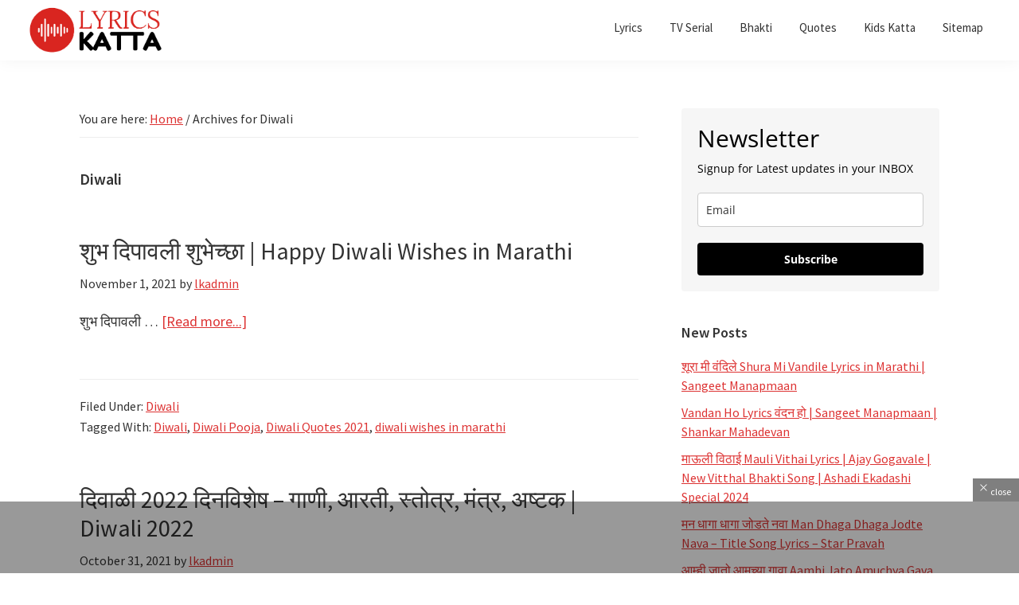

--- FILE ---
content_type: text/html; charset=UTF-8
request_url: https://www.lyricskatta.com/category/diwali/
body_size: 36244
content:
<!DOCTYPE html>
<html lang="en-US" xmlns:fb="https://www.facebook.com/2008/fbml" xmlns:addthis="https://www.addthis.com/help/api-spec"  prefix="og: http://ogp.me/ns#" prefix="og: https://ogp.me/ns#">
<head >
<meta charset="UTF-8" />
<meta name="viewport" content="width=device-width, initial-scale=1" />
<meta property="og:type" content="website" />



<!-- Search Engine Optimization by Rank Math - https://rankmath.com/ -->
<title>Diwali - Lyrics Katta</title>
<meta name="description" content="मराठी गाणी, Marathi songs lyrics, Marathi songs free download, marathi gani free download, Marathi gani, marathi songs mp3 Marathi songs music poetry and literature"/>
<meta name="robots" content="follow, index, max-snippet:100, max-video-preview:-1, max-image-preview:large"/>
<link rel="canonical" href="https://www.lyricskatta.com/category/diwali/" />
<meta property="og:locale" content="en_US" />
<meta property="og:type" content="article" />
<meta property="og:title" content="Diwali - Lyrics Katta" />
<meta property="og:description" content="मराठी गाणी, Marathi songs lyrics, Marathi songs free download, marathi gani free download, Marathi gani, marathi songs mp3 Marathi songs music poetry and literature" />
<meta property="og:url" content="https://www.lyricskatta.com/category/diwali/" />
<meta property="og:site_name" content="LYRICS Katta Marathi Songs TV Title Song Lyrics Bhaktigeet" />
<meta property="article:publisher" content="https://www.facebook.com/lyricskatta/" />
<meta property="og:image" content="https://i0.wp.com/www.lyricskatta.com/wp-content/uploads/2022/01/Read-Marathi-Songs-Lyrics.png" />
<meta property="og:image:secure_url" content="https://i0.wp.com/www.lyricskatta.com/wp-content/uploads/2022/01/Read-Marathi-Songs-Lyrics.png" />
<meta property="og:image:width" content="1024" />
<meta property="og:image:height" content="576" />
<meta property="og:image:alt" content="Read Latest Marathi Songs Lyrics, TV Serial Lyrics, Bhakitgeet, Quotes, Marathi Kavita" />
<meta property="og:image:type" content="image/png" />
<meta name="twitter:card" content="summary_large_image" />
<meta name="twitter:title" content="Diwali - Lyrics Katta" />
<meta name="twitter:description" content="मराठी गाणी, Marathi songs lyrics, Marathi songs free download, marathi gani free download, Marathi gani, marathi songs mp3 Marathi songs music poetry and literature" />
<meta name="twitter:site" content="@lyricskatta" />
<meta name="twitter:image" content="https://i0.wp.com/www.lyricskatta.com/wp-content/uploads/2022/01/Read-Marathi-Songs-Lyrics.png" />
<meta name="twitter:label1" content="Posts" />
<meta name="twitter:data1" content="2" />
<script type="application/ld+json" class="rank-math-schema">{"@context":"https://schema.org","@graph":[{"@type":"Organization","@id":"https://www.lyricskatta.com/#organization","name":"Lyrics Katta","sameAs":["https://www.facebook.com/lyricskatta/","https://twitter.com/lyricskatta"]},{"@type":"WebSite","@id":"https://www.lyricskatta.com/#website","url":"https://www.lyricskatta.com","name":"Lyrics Katta","publisher":{"@id":"https://www.lyricskatta.com/#organization"},"inLanguage":"en-US"},{"@type":"BreadcrumbList","@id":"https://www.lyricskatta.com/category/diwali/#breadcrumb","itemListElement":[{"@type":"ListItem","position":"1","item":{"@id":"http://lyricskatta.com","name":"Home"}},{"@type":"ListItem","position":"2","item":{"@id":"https://www.lyricskatta.com/category/diwali/","name":"Diwali"}}]},{"@type":"CollectionPage","@id":"https://www.lyricskatta.com/category/diwali/#webpage","url":"https://www.lyricskatta.com/category/diwali/","name":"Diwali - Lyrics Katta","isPartOf":{"@id":"https://www.lyricskatta.com/#website"},"inLanguage":"en-US","breadcrumb":{"@id":"https://www.lyricskatta.com/category/diwali/#breadcrumb"}}]}</script>
<!-- /Rank Math WordPress SEO plugin -->

<link rel='dns-prefetch' href='//s7.addthis.com' />
<link rel='dns-prefetch' href='//www.googletagmanager.com' />
<link rel='dns-prefetch' href='//stats.wp.com' />
<link rel='dns-prefetch' href='//fonts.googleapis.com' />
<link rel='dns-prefetch' href='//i0.wp.com' />
<link rel='dns-prefetch' href='//c0.wp.com' />
<link rel='dns-prefetch' href='//pagead2.googlesyndication.com' />
<link rel='dns-prefetch' href='//fundingchoicesmessages.google.com' />
<link href='https://fonts.gstatic.com' crossorigin rel='preconnect' />
<link rel="alternate" type="application/rss+xml" title="LYRICS Katta Marathi Songs TV Title Song Lyrics Bhaktigeet &raquo; Feed" href="https://www.lyricskatta.com/feed/" />
<link rel="alternate" type="application/rss+xml" title="LYRICS Katta Marathi Songs TV Title Song Lyrics Bhaktigeet &raquo; Comments Feed" href="https://www.lyricskatta.com/comments/feed/" />
<link rel="alternate" type="application/rss+xml" title="LYRICS Katta Marathi Songs TV Title Song Lyrics Bhaktigeet &raquo; Diwali Category Feed" href="https://www.lyricskatta.com/category/diwali/feed/" />
<link rel="alternate" type="application/rss+xml" title="LYRICS Katta Marathi Songs TV Title Song Lyrics Bhaktigeet &raquo; Stories Feed" href="https://www.lyricskatta.com/web-stories/feed/"><!-- lyricskatta.com is managing ads with Advanced Ads 1.56.1 – https://wpadvancedads.com/ --><script id="lyric-ready">
			window.advanced_ads_ready=function(e,a){a=a||"complete";var d=function(e){return"interactive"===a?"loading"!==e:"complete"===e};d(document.readyState)?e():document.addEventListener("readystatechange",(function(a){d(a.target.readyState)&&e()}),{once:"interactive"===a})},window.advanced_ads_ready_queue=window.advanced_ads_ready_queue||[];		</script>
		<style id='wp-img-auto-sizes-contain-inline-css'>
img:is([sizes=auto i],[sizes^="auto," i]){contain-intrinsic-size:3000px 1500px}
/*# sourceURL=wp-img-auto-sizes-contain-inline-css */
</style>
<link rel='stylesheet' id='genesis-blocks-style-css-css' href='https://www.lyricskatta.com/wp-content/plugins/genesis-blocks/dist/style-blocks.build.css?ver=1720942494' media='all' />
<link rel='stylesheet' id='ussh_style_plugin-css' href='https://www.lyricskatta.com/wp-content/plugins/sharebang/assets/css/ussh_style_plugin.css?ver=1.4' media='all' />
<link rel='stylesheet' id='genesis-sample-css' href='https://www.lyricskatta.com/wp-content/themes/genesis-sample-develop/style.css?ver=3.4.2' media='all' />
<style id='genesis-sample-inline-css'>


		a,
		.entry-title a:focus,
		.entry-title a:hover,
		.genesis-nav-menu a:focus,
		.genesis-nav-menu a:hover,
		.genesis-nav-menu .current-menu-item > a,
		.genesis-nav-menu .sub-menu .current-menu-item > a:focus,
		.genesis-nav-menu .sub-menu .current-menu-item > a:hover,
		.menu-toggle:focus,
		.menu-toggle:hover,
		.sub-menu-toggle:focus,
		.sub-menu-toggle:hover {
			color: #dd3333;
		}

		

		button:focus,
		button:hover,
		input[type="button"]:focus,
		input[type="button"]:hover,
		input[type="reset"]:focus,
		input[type="reset"]:hover,
		input[type="submit"]:focus,
		input[type="submit"]:hover,
		input[type="reset"]:focus,
		input[type="reset"]:hover,
		input[type="submit"]:focus,
		input[type="submit"]:hover,
		.site-container div.wpforms-container-full .wpforms-form input[type="submit"]:focus,
		.site-container div.wpforms-container-full .wpforms-form input[type="submit"]:hover,
		.site-container div.wpforms-container-full .wpforms-form button[type="submit"]:focus,
		.site-container div.wpforms-container-full .wpforms-form button[type="submit"]:hover,
		.button:focus,
		.button:hover {
			background-color: #dd3333;
			color: #ffffff;
		}

		@media only screen and (min-width: 960px) {
			.genesis-nav-menu > .menu-highlight > a:hover,
			.genesis-nav-menu > .menu-highlight > a:focus,
			.genesis-nav-menu > .menu-highlight.current-menu-item > a {
				background-color: #dd3333;
				color: #ffffff;
			}
		}
		
		.wp-custom-logo .site-container .custom-logo-link {
			aspect-ratio: 180/65.889570552147;
		}
		
		.wp-custom-logo .site-container .title-area {
			max-width: 180px;
		}
		
/*# sourceURL=genesis-sample-inline-css */
</style>
<style id='wp-emoji-styles-inline-css'>

	img.wp-smiley, img.emoji {
		display: inline !important;
		border: none !important;
		box-shadow: none !important;
		height: 1em !important;
		width: 1em !important;
		margin: 0 0.07em !important;
		vertical-align: -0.1em !important;
		background: none !important;
		padding: 0 !important;
	}
/*# sourceURL=wp-emoji-styles-inline-css */
</style>
<style id='wp-block-library-inline-css'>
:root{--wp-block-synced-color:#7a00df;--wp-block-synced-color--rgb:122,0,223;--wp-bound-block-color:var(--wp-block-synced-color);--wp-editor-canvas-background:#ddd;--wp-admin-theme-color:#007cba;--wp-admin-theme-color--rgb:0,124,186;--wp-admin-theme-color-darker-10:#006ba1;--wp-admin-theme-color-darker-10--rgb:0,107,160.5;--wp-admin-theme-color-darker-20:#005a87;--wp-admin-theme-color-darker-20--rgb:0,90,135;--wp-admin-border-width-focus:2px}@media (min-resolution:192dpi){:root{--wp-admin-border-width-focus:1.5px}}.wp-element-button{cursor:pointer}:root .has-very-light-gray-background-color{background-color:#eee}:root .has-very-dark-gray-background-color{background-color:#313131}:root .has-very-light-gray-color{color:#eee}:root .has-very-dark-gray-color{color:#313131}:root .has-vivid-green-cyan-to-vivid-cyan-blue-gradient-background{background:linear-gradient(135deg,#00d084,#0693e3)}:root .has-purple-crush-gradient-background{background:linear-gradient(135deg,#34e2e4,#4721fb 50%,#ab1dfe)}:root .has-hazy-dawn-gradient-background{background:linear-gradient(135deg,#faaca8,#dad0ec)}:root .has-subdued-olive-gradient-background{background:linear-gradient(135deg,#fafae1,#67a671)}:root .has-atomic-cream-gradient-background{background:linear-gradient(135deg,#fdd79a,#004a59)}:root .has-nightshade-gradient-background{background:linear-gradient(135deg,#330968,#31cdcf)}:root .has-midnight-gradient-background{background:linear-gradient(135deg,#020381,#2874fc)}:root{--wp--preset--font-size--normal:16px;--wp--preset--font-size--huge:42px}.has-regular-font-size{font-size:1em}.has-larger-font-size{font-size:2.625em}.has-normal-font-size{font-size:var(--wp--preset--font-size--normal)}.has-huge-font-size{font-size:var(--wp--preset--font-size--huge)}.has-text-align-center{text-align:center}.has-text-align-left{text-align:left}.has-text-align-right{text-align:right}.has-fit-text{white-space:nowrap!important}#end-resizable-editor-section{display:none}.aligncenter{clear:both}.items-justified-left{justify-content:flex-start}.items-justified-center{justify-content:center}.items-justified-right{justify-content:flex-end}.items-justified-space-between{justify-content:space-between}.screen-reader-text{border:0;clip-path:inset(50%);height:1px;margin:-1px;overflow:hidden;padding:0;position:absolute;width:1px;word-wrap:normal!important}.screen-reader-text:focus{background-color:#ddd;clip-path:none;color:#444;display:block;font-size:1em;height:auto;left:5px;line-height:normal;padding:15px 23px 14px;text-decoration:none;top:5px;width:auto;z-index:100000}html :where(.has-border-color){border-style:solid}html :where([style*=border-top-color]){border-top-style:solid}html :where([style*=border-right-color]){border-right-style:solid}html :where([style*=border-bottom-color]){border-bottom-style:solid}html :where([style*=border-left-color]){border-left-style:solid}html :where([style*=border-width]){border-style:solid}html :where([style*=border-top-width]){border-top-style:solid}html :where([style*=border-right-width]){border-right-style:solid}html :where([style*=border-bottom-width]){border-bottom-style:solid}html :where([style*=border-left-width]){border-left-style:solid}html :where(img[class*=wp-image-]){height:auto;max-width:100%}:where(figure){margin:0 0 1em}html :where(.is-position-sticky){--wp-admin--admin-bar--position-offset:var(--wp-admin--admin-bar--height,0px)}@media screen and (max-width:600px){html :where(.is-position-sticky){--wp-admin--admin-bar--position-offset:0px}}

/*# sourceURL=wp-block-library-inline-css */
</style><style id='wp-block-heading-inline-css'>
h1:where(.wp-block-heading).has-background,h2:where(.wp-block-heading).has-background,h3:where(.wp-block-heading).has-background,h4:where(.wp-block-heading).has-background,h5:where(.wp-block-heading).has-background,h6:where(.wp-block-heading).has-background{padding:1.25em 2.375em}h1.has-text-align-left[style*=writing-mode]:where([style*=vertical-lr]),h1.has-text-align-right[style*=writing-mode]:where([style*=vertical-rl]),h2.has-text-align-left[style*=writing-mode]:where([style*=vertical-lr]),h2.has-text-align-right[style*=writing-mode]:where([style*=vertical-rl]),h3.has-text-align-left[style*=writing-mode]:where([style*=vertical-lr]),h3.has-text-align-right[style*=writing-mode]:where([style*=vertical-rl]),h4.has-text-align-left[style*=writing-mode]:where([style*=vertical-lr]),h4.has-text-align-right[style*=writing-mode]:where([style*=vertical-rl]),h5.has-text-align-left[style*=writing-mode]:where([style*=vertical-lr]),h5.has-text-align-right[style*=writing-mode]:where([style*=vertical-rl]),h6.has-text-align-left[style*=writing-mode]:where([style*=vertical-lr]),h6.has-text-align-right[style*=writing-mode]:where([style*=vertical-rl]){rotate:180deg}
/*# sourceURL=https://c0.wp.com/c/6.9/wp-includes/blocks/heading/style.min.css */
</style>
<style id='wp-block-list-inline-css'>
ol,ul{box-sizing:border-box}:root :where(.wp-block-list.has-background){padding:1.25em 2.375em}
/*# sourceURL=https://c0.wp.com/c/6.9/wp-includes/blocks/list/style.min.css */
</style>
<style id='wp-block-paragraph-inline-css'>
.is-small-text{font-size:.875em}.is-regular-text{font-size:1em}.is-large-text{font-size:2.25em}.is-larger-text{font-size:3em}.has-drop-cap:not(:focus):first-letter{float:left;font-size:8.4em;font-style:normal;font-weight:100;line-height:.68;margin:.05em .1em 0 0;text-transform:uppercase}body.rtl .has-drop-cap:not(:focus):first-letter{float:none;margin-left:.1em}p.has-drop-cap.has-background{overflow:hidden}:root :where(p.has-background){padding:1.25em 2.375em}:where(p.has-text-color:not(.has-link-color)) a{color:inherit}p.has-text-align-left[style*="writing-mode:vertical-lr"],p.has-text-align-right[style*="writing-mode:vertical-rl"]{rotate:180deg}
/*# sourceURL=https://c0.wp.com/c/6.9/wp-includes/blocks/paragraph/style.min.css */
</style>
<style id='global-styles-inline-css'>
:root{--wp--preset--aspect-ratio--square: 1;--wp--preset--aspect-ratio--4-3: 4/3;--wp--preset--aspect-ratio--3-4: 3/4;--wp--preset--aspect-ratio--3-2: 3/2;--wp--preset--aspect-ratio--2-3: 2/3;--wp--preset--aspect-ratio--16-9: 16/9;--wp--preset--aspect-ratio--9-16: 9/16;--wp--preset--color--black: #000000;--wp--preset--color--cyan-bluish-gray: #abb8c3;--wp--preset--color--white: #ffffff;--wp--preset--color--pale-pink: #f78da7;--wp--preset--color--vivid-red: #cf2e2e;--wp--preset--color--luminous-vivid-orange: #ff6900;--wp--preset--color--luminous-vivid-amber: #fcb900;--wp--preset--color--light-green-cyan: #7bdcb5;--wp--preset--color--vivid-green-cyan: #00d084;--wp--preset--color--pale-cyan-blue: #8ed1fc;--wp--preset--color--vivid-cyan-blue: #0693e3;--wp--preset--color--vivid-purple: #9b51e0;--wp--preset--color--theme-primary: #dd3333;--wp--preset--color--theme-secondary: #dd3333;--wp--preset--gradient--vivid-cyan-blue-to-vivid-purple: linear-gradient(135deg,rgb(6,147,227) 0%,rgb(155,81,224) 100%);--wp--preset--gradient--light-green-cyan-to-vivid-green-cyan: linear-gradient(135deg,rgb(122,220,180) 0%,rgb(0,208,130) 100%);--wp--preset--gradient--luminous-vivid-amber-to-luminous-vivid-orange: linear-gradient(135deg,rgb(252,185,0) 0%,rgb(255,105,0) 100%);--wp--preset--gradient--luminous-vivid-orange-to-vivid-red: linear-gradient(135deg,rgb(255,105,0) 0%,rgb(207,46,46) 100%);--wp--preset--gradient--very-light-gray-to-cyan-bluish-gray: linear-gradient(135deg,rgb(238,238,238) 0%,rgb(169,184,195) 100%);--wp--preset--gradient--cool-to-warm-spectrum: linear-gradient(135deg,rgb(74,234,220) 0%,rgb(151,120,209) 20%,rgb(207,42,186) 40%,rgb(238,44,130) 60%,rgb(251,105,98) 80%,rgb(254,248,76) 100%);--wp--preset--gradient--blush-light-purple: linear-gradient(135deg,rgb(255,206,236) 0%,rgb(152,150,240) 100%);--wp--preset--gradient--blush-bordeaux: linear-gradient(135deg,rgb(254,205,165) 0%,rgb(254,45,45) 50%,rgb(107,0,62) 100%);--wp--preset--gradient--luminous-dusk: linear-gradient(135deg,rgb(255,203,112) 0%,rgb(199,81,192) 50%,rgb(65,88,208) 100%);--wp--preset--gradient--pale-ocean: linear-gradient(135deg,rgb(255,245,203) 0%,rgb(182,227,212) 50%,rgb(51,167,181) 100%);--wp--preset--gradient--electric-grass: linear-gradient(135deg,rgb(202,248,128) 0%,rgb(113,206,126) 100%);--wp--preset--gradient--midnight: linear-gradient(135deg,rgb(2,3,129) 0%,rgb(40,116,252) 100%);--wp--preset--font-size--small: 12px;--wp--preset--font-size--medium: 20px;--wp--preset--font-size--large: 20px;--wp--preset--font-size--x-large: 42px;--wp--preset--font-size--normal: 18px;--wp--preset--font-size--larger: 24px;--wp--preset--spacing--20: 0.44rem;--wp--preset--spacing--30: 0.67rem;--wp--preset--spacing--40: 1rem;--wp--preset--spacing--50: 1.5rem;--wp--preset--spacing--60: 2.25rem;--wp--preset--spacing--70: 3.38rem;--wp--preset--spacing--80: 5.06rem;--wp--preset--shadow--natural: 6px 6px 9px rgba(0, 0, 0, 0.2);--wp--preset--shadow--deep: 12px 12px 50px rgba(0, 0, 0, 0.4);--wp--preset--shadow--sharp: 6px 6px 0px rgba(0, 0, 0, 0.2);--wp--preset--shadow--outlined: 6px 6px 0px -3px rgb(255, 255, 255), 6px 6px rgb(0, 0, 0);--wp--preset--shadow--crisp: 6px 6px 0px rgb(0, 0, 0);}:where(.is-layout-flex){gap: 0.5em;}:where(.is-layout-grid){gap: 0.5em;}body .is-layout-flex{display: flex;}.is-layout-flex{flex-wrap: wrap;align-items: center;}.is-layout-flex > :is(*, div){margin: 0;}body .is-layout-grid{display: grid;}.is-layout-grid > :is(*, div){margin: 0;}:where(.wp-block-columns.is-layout-flex){gap: 2em;}:where(.wp-block-columns.is-layout-grid){gap: 2em;}:where(.wp-block-post-template.is-layout-flex){gap: 1.25em;}:where(.wp-block-post-template.is-layout-grid){gap: 1.25em;}.has-black-color{color: var(--wp--preset--color--black) !important;}.has-cyan-bluish-gray-color{color: var(--wp--preset--color--cyan-bluish-gray) !important;}.has-white-color{color: var(--wp--preset--color--white) !important;}.has-pale-pink-color{color: var(--wp--preset--color--pale-pink) !important;}.has-vivid-red-color{color: var(--wp--preset--color--vivid-red) !important;}.has-luminous-vivid-orange-color{color: var(--wp--preset--color--luminous-vivid-orange) !important;}.has-luminous-vivid-amber-color{color: var(--wp--preset--color--luminous-vivid-amber) !important;}.has-light-green-cyan-color{color: var(--wp--preset--color--light-green-cyan) !important;}.has-vivid-green-cyan-color{color: var(--wp--preset--color--vivid-green-cyan) !important;}.has-pale-cyan-blue-color{color: var(--wp--preset--color--pale-cyan-blue) !important;}.has-vivid-cyan-blue-color{color: var(--wp--preset--color--vivid-cyan-blue) !important;}.has-vivid-purple-color{color: var(--wp--preset--color--vivid-purple) !important;}.has-black-background-color{background-color: var(--wp--preset--color--black) !important;}.has-cyan-bluish-gray-background-color{background-color: var(--wp--preset--color--cyan-bluish-gray) !important;}.has-white-background-color{background-color: var(--wp--preset--color--white) !important;}.has-pale-pink-background-color{background-color: var(--wp--preset--color--pale-pink) !important;}.has-vivid-red-background-color{background-color: var(--wp--preset--color--vivid-red) !important;}.has-luminous-vivid-orange-background-color{background-color: var(--wp--preset--color--luminous-vivid-orange) !important;}.has-luminous-vivid-amber-background-color{background-color: var(--wp--preset--color--luminous-vivid-amber) !important;}.has-light-green-cyan-background-color{background-color: var(--wp--preset--color--light-green-cyan) !important;}.has-vivid-green-cyan-background-color{background-color: var(--wp--preset--color--vivid-green-cyan) !important;}.has-pale-cyan-blue-background-color{background-color: var(--wp--preset--color--pale-cyan-blue) !important;}.has-vivid-cyan-blue-background-color{background-color: var(--wp--preset--color--vivid-cyan-blue) !important;}.has-vivid-purple-background-color{background-color: var(--wp--preset--color--vivid-purple) !important;}.has-black-border-color{border-color: var(--wp--preset--color--black) !important;}.has-cyan-bluish-gray-border-color{border-color: var(--wp--preset--color--cyan-bluish-gray) !important;}.has-white-border-color{border-color: var(--wp--preset--color--white) !important;}.has-pale-pink-border-color{border-color: var(--wp--preset--color--pale-pink) !important;}.has-vivid-red-border-color{border-color: var(--wp--preset--color--vivid-red) !important;}.has-luminous-vivid-orange-border-color{border-color: var(--wp--preset--color--luminous-vivid-orange) !important;}.has-luminous-vivid-amber-border-color{border-color: var(--wp--preset--color--luminous-vivid-amber) !important;}.has-light-green-cyan-border-color{border-color: var(--wp--preset--color--light-green-cyan) !important;}.has-vivid-green-cyan-border-color{border-color: var(--wp--preset--color--vivid-green-cyan) !important;}.has-pale-cyan-blue-border-color{border-color: var(--wp--preset--color--pale-cyan-blue) !important;}.has-vivid-cyan-blue-border-color{border-color: var(--wp--preset--color--vivid-cyan-blue) !important;}.has-vivid-purple-border-color{border-color: var(--wp--preset--color--vivid-purple) !important;}.has-vivid-cyan-blue-to-vivid-purple-gradient-background{background: var(--wp--preset--gradient--vivid-cyan-blue-to-vivid-purple) !important;}.has-light-green-cyan-to-vivid-green-cyan-gradient-background{background: var(--wp--preset--gradient--light-green-cyan-to-vivid-green-cyan) !important;}.has-luminous-vivid-amber-to-luminous-vivid-orange-gradient-background{background: var(--wp--preset--gradient--luminous-vivid-amber-to-luminous-vivid-orange) !important;}.has-luminous-vivid-orange-to-vivid-red-gradient-background{background: var(--wp--preset--gradient--luminous-vivid-orange-to-vivid-red) !important;}.has-very-light-gray-to-cyan-bluish-gray-gradient-background{background: var(--wp--preset--gradient--very-light-gray-to-cyan-bluish-gray) !important;}.has-cool-to-warm-spectrum-gradient-background{background: var(--wp--preset--gradient--cool-to-warm-spectrum) !important;}.has-blush-light-purple-gradient-background{background: var(--wp--preset--gradient--blush-light-purple) !important;}.has-blush-bordeaux-gradient-background{background: var(--wp--preset--gradient--blush-bordeaux) !important;}.has-luminous-dusk-gradient-background{background: var(--wp--preset--gradient--luminous-dusk) !important;}.has-pale-ocean-gradient-background{background: var(--wp--preset--gradient--pale-ocean) !important;}.has-electric-grass-gradient-background{background: var(--wp--preset--gradient--electric-grass) !important;}.has-midnight-gradient-background{background: var(--wp--preset--gradient--midnight) !important;}.has-small-font-size{font-size: var(--wp--preset--font-size--small) !important;}.has-medium-font-size{font-size: var(--wp--preset--font-size--medium) !important;}.has-large-font-size{font-size: var(--wp--preset--font-size--large) !important;}.has-x-large-font-size{font-size: var(--wp--preset--font-size--x-large) !important;}
/*# sourceURL=global-styles-inline-css */
</style>

<style id='classic-theme-styles-inline-css'>
/*! This file is auto-generated */
.wp-block-button__link{color:#fff;background-color:#32373c;border-radius:9999px;box-shadow:none;text-decoration:none;padding:calc(.667em + 2px) calc(1.333em + 2px);font-size:1.125em}.wp-block-file__button{background:#32373c;color:#fff;text-decoration:none}
/*# sourceURL=/wp-includes/css/classic-themes.min.css */
</style>
<link rel='stylesheet' id='adace-style-css' href='https://www.lyricskatta.com/wp-content/plugins/af29c6048f98251a409c416a32721ea3-plugin/assets/css/style.min.css?ver=1.3.21' media='all' />
<link rel='stylesheet' id='shoppable-images-css-css' href='https://www.lyricskatta.com/wp-content/plugins/af29c6048f98251a409c416a32721ea3-plugin/assets/css/shoppable-images-front.min.css?ver=1.3.21' media='all' />
<link rel='stylesheet' id='notix-css' href='https://www.lyricskatta.com/wp-content/plugins/notix-web-push-notifications/public/css/notix-public.css?ver=1.2.4' media='all' />
<link rel='stylesheet' id='dashicons-css' href='https://c0.wp.com/c/6.9/wp-includes/css/dashicons.min.css' media='all' />
<link rel='stylesheet' id='post-views-counter-frontend-css' href='https://www.lyricskatta.com/wp-content/plugins/post-views-counter/css/frontend.min.css?ver=1.4.8' media='all' />
<link rel='stylesheet' id='ez-toc-css' href='https://www.lyricskatta.com/wp-content/plugins/easy-table-of-contents/assets/css/screen.min.css?ver=2.0.69.1' media='all' />
<style id='ez-toc-inline-css'>
div#ez-toc-container .ez-toc-title {font-size: 120%;}div#ez-toc-container .ez-toc-title {font-weight: 500;}div#ez-toc-container ul li {font-size: 95%;}div#ez-toc-container ul li {font-weight: 500;}div#ez-toc-container nav ul ul li {font-size: 90%;}div#ez-toc-container {background: #fff;border: 1px solid #ddd;}div#ez-toc-container p.ez-toc-title , #ez-toc-container .ez_toc_custom_title_icon , #ez-toc-container .ez_toc_custom_toc_icon {color: #dd3333;}div#ez-toc-container ul.ez-toc-list a {color: #dd3333;}div#ez-toc-container ul.ez-toc-list a:hover {color: #2a6496;}div#ez-toc-container ul.ez-toc-list a:visited {color: #000000;}
/*# sourceURL=ez-toc-inline-css */
</style>
<link rel='stylesheet' id='genesis-sample-fonts-css' href='https://fonts.googleapis.com/css?family=Source+Sans+Pro:400,400i,600,700&#038;display=swap' media='all' />
<link rel='stylesheet' id='genesis-sample-gutenberg-css' href='https://www.lyricskatta.com/wp-content/themes/genesis-sample-develop/lib/gutenberg/front-end.css?ver=3.4.2' media='all' />
<style id='genesis-sample-gutenberg-inline-css'>
.gb-block-post-grid .gb-post-grid-items h2 a:hover {
	color: #dd3333;
}

.site-container .wp-block-button .wp-block-button__link {
	background-color: #dd3333;
}

.wp-block-button .wp-block-button__link:not(.has-background),
.wp-block-button .wp-block-button__link:not(.has-background):focus,
.wp-block-button .wp-block-button__link:not(.has-background):hover {
	color: #ffffff;
}

.site-container .wp-block-button.is-style-outline .wp-block-button__link {
	color: #dd3333;
}

.site-container .wp-block-button.is-style-outline .wp-block-button__link:focus,
.site-container .wp-block-button.is-style-outline .wp-block-button__link:hover {
	color: #ff5656;
}		.site-container .has-small-font-size {
			font-size: 12px;
		}		.site-container .has-normal-font-size {
			font-size: 18px;
		}		.site-container .has-large-font-size {
			font-size: 20px;
		}		.site-container .has-larger-font-size {
			font-size: 24px;
		}		.site-container .has-theme-primary-color,
		.site-container .wp-block-button .wp-block-button__link.has-theme-primary-color,
		.site-container .wp-block-button.is-style-outline .wp-block-button__link.has-theme-primary-color {
			color: #dd3333;
		}

		.site-container .has-theme-primary-background-color,
		.site-container .wp-block-button .wp-block-button__link.has-theme-primary-background-color,
		.site-container .wp-block-pullquote.is-style-solid-color.has-theme-primary-background-color {
			background-color: #dd3333;
		}		.site-container .has-theme-secondary-color,
		.site-container .wp-block-button .wp-block-button__link.has-theme-secondary-color,
		.site-container .wp-block-button.is-style-outline .wp-block-button__link.has-theme-secondary-color {
			color: #dd3333;
		}

		.site-container .has-theme-secondary-background-color,
		.site-container .wp-block-button .wp-block-button__link.has-theme-secondary-background-color,
		.site-container .wp-block-pullquote.is-style-solid-color.has-theme-secondary-background-color {
			background-color: #dd3333;
		}
/*# sourceURL=genesis-sample-gutenberg-inline-css */
</style>
<link rel='stylesheet' id='addthis_all_pages-css' href='https://www.lyricskatta.com/wp-content/plugins/addthis/frontend/build/addthis_wordpress_public.min.css?ver=6.9' media='all' />
<style id='generateblocks-inline-css'>
.gb-container .wp-block-image img{vertical-align:middle;}.gb-grid-wrapper .wp-block-image{margin-bottom:0;}.gb-highlight{background:none;}
/*# sourceURL=generateblocks-inline-css */
</style>
<script src="https://c0.wp.com/c/6.9/wp-includes/js/jquery/jquery.min.js" id="jquery-core-js"></script>
<script src="https://c0.wp.com/c/6.9/wp-includes/js/jquery/jquery-migrate.min.js" id="jquery-migrate-js"></script>
<script id="ussh_front_js-js-extra">
var usshProfileOptions = {"ussh_version":"1.4","after_share":null,"is_subscribed":"0","is_locker":"","admnUrl":"https://www.lyricskatta.com/wp-admin/","isGoogleAnalytics":null,"post_id":"10434","is_view":"1","isRecaptcha":null,"wp_url":"https://www.lyricskatta.com","countplz":"1","appId":""};
//# sourceURL=ussh_front_js-js-extra
</script>
<script src="https://www.lyricskatta.com/wp-content/plugins/sharebang/assets/js/sharebang.js?ver=1.4" id="ussh_front_js-js"></script>
<script src="https://www.lyricskatta.com/wp-content/plugins/af29c6048f98251a409c416a32721ea3-plugin/assets/js/slideup.js?ver=1.3.21" id="adace-slideup-js"></script>
<script src="https://www.lyricskatta.com/wp-content/plugins/af29c6048f98251a409c416a32721ea3-plugin/includes/shoppable-images/assets/js/shoppable-images-front.js?ver=1.3.21" id="shoppable-images-js-js"></script>
<script src="https://www.lyricskatta.com/wp-content/plugins/af29c6048f98251a409c416a32721ea3-plugin/assets/js/coupons.js?ver=1.3.21" id="adace-coupons-js"></script>
<script src="https://www.lyricskatta.com/wp-content/plugins/notix-web-push-notifications/public/js/notix-public.js?ver=1.2.4" id="notix-js"></script>

<!-- Google tag (gtag.js) snippet added by Site Kit -->

<!-- Google Analytics snippet added by Site Kit -->
<script src="https://www.googletagmanager.com/gtag/js?id=G-94CEQE6Q1Z" id="google_gtagjs-js" async></script>
<script id="google_gtagjs-js-after">
window.dataLayer = window.dataLayer || [];function gtag(){dataLayer.push(arguments);}
gtag("set","linker",{"domains":["www.lyricskatta.com"]});
gtag("js", new Date());
gtag("set", "developer_id.dZTNiMT", true);
gtag("config", "G-94CEQE6Q1Z");
//# sourceURL=google_gtagjs-js-after
</script>

<!-- End Google tag (gtag.js) snippet added by Site Kit -->
<link rel="https://api.w.org/" href="https://www.lyricskatta.com/wp-json/" /><link rel="alternate" title="JSON" type="application/json" href="https://www.lyricskatta.com/wp-json/wp/v2/categories/2654" /><link rel="EditURI" type="application/rsd+xml" title="RSD" href="https://www.lyricskatta.com/xmlrpc.php?rsd" />
<meta name="generator" content="WordPress 6.9" />
<meta name="generator" content="Site Kit by Google 1.140.0" /><script id="script">
    const ntxs = document.createElement("script");
    ntxs.src = "https://notix.io/ent/current/enot.min.js";
    ntxs.onload = (sdk) => {
        sdk.startInstall({
            sw: {
                url: "https://www.lyricskatta.com/wp-content/plugins/notix-web-push-notifications/public/sw.enot.js"
            },
            appId: "10055ade163a5d013eb5ea16d1c0ca2",
            loadSettings: true
        })
    };
    document.head.append(ntxs);
</script>	<style>img#wpstats{display:none}</style>
		
<!-- Google Tag Manager -->
<script>(function(w,d,s,l,i){w[l]=w[l]||[];w[l].push({'gtm.start':
new Date().getTime(),event:'gtm.js'});var f=d.getElementsByTagName(s)[0],
j=d.createElement(s),dl=l!='dataLayer'?'&l='+l:'';j.async=true;j.src=
'https://www.googletagmanager.com/gtm.js?id='+i+dl;f.parentNode.insertBefore(j,f);
})(window,document,'script','dataLayer','GTM-TCZSWGQ');</script>
<!-- End Google Tag Manager -->

<script async src="https://pagead2.googlesyndication.com/pagead/js/adsbygoogle.js?client=ca-pub-2996584768153091"
     crossorigin="anonymous"></script>
<!-- Google AdSense meta tags added by Site Kit -->
<meta name="google-adsense-platform-account" content="ca-host-pub-2644536267352236">
<meta name="google-adsense-platform-domain" content="sitekit.withgoogle.com">
<!-- End Google AdSense meta tags added by Site Kit -->

<!-- Google AdSense snippet added by Site Kit -->
<script async src="https://pagead2.googlesyndication.com/pagead/js/adsbygoogle.js?client=ca-pub-2996584768153091&amp;host=ca-host-pub-2644536267352236" crossorigin="anonymous"></script>

<!-- End Google AdSense snippet added by Site Kit -->

<!-- Google AdSense Ad Blocking Recovery snippet added by Site Kit -->
<script async src="https://fundingchoicesmessages.google.com/i/pub-2996584768153091?ers=1" nonce="uLmuzUuY1xLsgficnmpLbQ"></script><script nonce="uLmuzUuY1xLsgficnmpLbQ">(function() {function signalGooglefcPresent() {if (!window.frames['googlefcPresent']) {if (document.body) {const iframe = document.createElement('iframe'); iframe.style = 'width: 0; height: 0; border: none; z-index: -1000; left: -1000px; top: -1000px;'; iframe.style.display = 'none'; iframe.name = 'googlefcPresent'; document.body.appendChild(iframe);} else {setTimeout(signalGooglefcPresent, 0);}}}signalGooglefcPresent();})();</script>
<!-- End Google AdSense Ad Blocking Recovery snippet added by Site Kit -->

<!-- Google AdSense Ad Blocking Recovery Error Protection snippet added by Site Kit -->
<script>(function(){'use strict';function aa(a){var b=0;return function(){return b<a.length?{done:!1,value:a[b++]}:{done:!0}}}var ba="function"==typeof Object.defineProperties?Object.defineProperty:function(a,b,c){if(a==Array.prototype||a==Object.prototype)return a;a[b]=c.value;return a};
function ca(a){a=["object"==typeof globalThis&&globalThis,a,"object"==typeof window&&window,"object"==typeof self&&self,"object"==typeof global&&global];for(var b=0;b<a.length;++b){var c=a[b];if(c&&c.Math==Math)return c}throw Error("Cannot find global object");}var da=ca(this);function k(a,b){if(b)a:{var c=da;a=a.split(".");for(var d=0;d<a.length-1;d++){var e=a[d];if(!(e in c))break a;c=c[e]}a=a[a.length-1];d=c[a];b=b(d);b!=d&&null!=b&&ba(c,a,{configurable:!0,writable:!0,value:b})}}
function ea(a){return a.raw=a}function m(a){var b="undefined"!=typeof Symbol&&Symbol.iterator&&a[Symbol.iterator];if(b)return b.call(a);if("number"==typeof a.length)return{next:aa(a)};throw Error(String(a)+" is not an iterable or ArrayLike");}function fa(a){for(var b,c=[];!(b=a.next()).done;)c.push(b.value);return c}var ha="function"==typeof Object.create?Object.create:function(a){function b(){}b.prototype=a;return new b},n;
if("function"==typeof Object.setPrototypeOf)n=Object.setPrototypeOf;else{var q;a:{var ia={a:!0},ja={};try{ja.__proto__=ia;q=ja.a;break a}catch(a){}q=!1}n=q?function(a,b){a.__proto__=b;if(a.__proto__!==b)throw new TypeError(a+" is not extensible");return a}:null}var ka=n;
function r(a,b){a.prototype=ha(b.prototype);a.prototype.constructor=a;if(ka)ka(a,b);else for(var c in b)if("prototype"!=c)if(Object.defineProperties){var d=Object.getOwnPropertyDescriptor(b,c);d&&Object.defineProperty(a,c,d)}else a[c]=b[c];a.A=b.prototype}function la(){for(var a=Number(this),b=[],c=a;c<arguments.length;c++)b[c-a]=arguments[c];return b}k("Number.MAX_SAFE_INTEGER",function(){return 9007199254740991});
k("Number.isFinite",function(a){return a?a:function(b){return"number"!==typeof b?!1:!isNaN(b)&&Infinity!==b&&-Infinity!==b}});k("Number.isInteger",function(a){return a?a:function(b){return Number.isFinite(b)?b===Math.floor(b):!1}});k("Number.isSafeInteger",function(a){return a?a:function(b){return Number.isInteger(b)&&Math.abs(b)<=Number.MAX_SAFE_INTEGER}});
k("Math.trunc",function(a){return a?a:function(b){b=Number(b);if(isNaN(b)||Infinity===b||-Infinity===b||0===b)return b;var c=Math.floor(Math.abs(b));return 0>b?-c:c}});k("Object.is",function(a){return a?a:function(b,c){return b===c?0!==b||1/b===1/c:b!==b&&c!==c}});k("Array.prototype.includes",function(a){return a?a:function(b,c){var d=this;d instanceof String&&(d=String(d));var e=d.length;c=c||0;for(0>c&&(c=Math.max(c+e,0));c<e;c++){var f=d[c];if(f===b||Object.is(f,b))return!0}return!1}});
k("String.prototype.includes",function(a){return a?a:function(b,c){if(null==this)throw new TypeError("The 'this' value for String.prototype.includes must not be null or undefined");if(b instanceof RegExp)throw new TypeError("First argument to String.prototype.includes must not be a regular expression");return-1!==this.indexOf(b,c||0)}});/*

 Copyright The Closure Library Authors.
 SPDX-License-Identifier: Apache-2.0
*/
var t=this||self;function v(a){return a};var w,x;a:{for(var ma=["CLOSURE_FLAGS"],y=t,z=0;z<ma.length;z++)if(y=y[ma[z]],null==y){x=null;break a}x=y}var na=x&&x[610401301];w=null!=na?na:!1;var A,oa=t.navigator;A=oa?oa.userAgentData||null:null;function B(a){return w?A?A.brands.some(function(b){return(b=b.brand)&&-1!=b.indexOf(a)}):!1:!1}function C(a){var b;a:{if(b=t.navigator)if(b=b.userAgent)break a;b=""}return-1!=b.indexOf(a)};function D(){return w?!!A&&0<A.brands.length:!1}function E(){return D()?B("Chromium"):(C("Chrome")||C("CriOS"))&&!(D()?0:C("Edge"))||C("Silk")};var pa=D()?!1:C("Trident")||C("MSIE");!C("Android")||E();E();C("Safari")&&(E()||(D()?0:C("Coast"))||(D()?0:C("Opera"))||(D()?0:C("Edge"))||(D()?B("Microsoft Edge"):C("Edg/"))||D()&&B("Opera"));var qa={},F=null;var ra="undefined"!==typeof Uint8Array,sa=!pa&&"function"===typeof btoa;function G(){return"function"===typeof BigInt};var H=0,I=0;function ta(a){var b=0>a;a=Math.abs(a);var c=a>>>0;a=Math.floor((a-c)/4294967296);b&&(c=m(ua(c,a)),b=c.next().value,a=c.next().value,c=b);H=c>>>0;I=a>>>0}function va(a,b){b>>>=0;a>>>=0;if(2097151>=b)var c=""+(4294967296*b+a);else G()?c=""+(BigInt(b)<<BigInt(32)|BigInt(a)):(c=(a>>>24|b<<8)&16777215,b=b>>16&65535,a=(a&16777215)+6777216*c+6710656*b,c+=8147497*b,b*=2,1E7<=a&&(c+=Math.floor(a/1E7),a%=1E7),1E7<=c&&(b+=Math.floor(c/1E7),c%=1E7),c=b+wa(c)+wa(a));return c}
function wa(a){a=String(a);return"0000000".slice(a.length)+a}function ua(a,b){b=~b;a?a=~a+1:b+=1;return[a,b]};var J;J="function"===typeof Symbol&&"symbol"===typeof Symbol()?Symbol():void 0;var xa=J?function(a,b){a[J]|=b}:function(a,b){void 0!==a.g?a.g|=b:Object.defineProperties(a,{g:{value:b,configurable:!0,writable:!0,enumerable:!1}})},K=J?function(a){return a[J]|0}:function(a){return a.g|0},L=J?function(a){return a[J]}:function(a){return a.g},M=J?function(a,b){a[J]=b;return a}:function(a,b){void 0!==a.g?a.g=b:Object.defineProperties(a,{g:{value:b,configurable:!0,writable:!0,enumerable:!1}});return a};function ya(a,b){M(b,(a|0)&-14591)}function za(a,b){M(b,(a|34)&-14557)}
function Aa(a){a=a>>14&1023;return 0===a?536870912:a};var N={},Ba={};function Ca(a){return!(!a||"object"!==typeof a||a.g!==Ba)}function Da(a){return null!==a&&"object"===typeof a&&!Array.isArray(a)&&a.constructor===Object}function P(a,b,c){if(!Array.isArray(a)||a.length)return!1;var d=K(a);if(d&1)return!0;if(!(b&&(Array.isArray(b)?b.includes(c):b.has(c))))return!1;M(a,d|1);return!0}Object.freeze(new function(){});Object.freeze(new function(){});var Ea=/^-?([1-9][0-9]*|0)(\.[0-9]+)?$/;var Q;function Fa(a,b){Q=b;a=new a(b);Q=void 0;return a}
function R(a,b,c){null==a&&(a=Q);Q=void 0;if(null==a){var d=96;c?(a=[c],d|=512):a=[];b&&(d=d&-16760833|(b&1023)<<14)}else{if(!Array.isArray(a))throw Error();d=K(a);if(d&64)return a;d|=64;if(c&&(d|=512,c!==a[0]))throw Error();a:{c=a;var e=c.length;if(e){var f=e-1;if(Da(c[f])){d|=256;b=f-(+!!(d&512)-1);if(1024<=b)throw Error();d=d&-16760833|(b&1023)<<14;break a}}if(b){b=Math.max(b,e-(+!!(d&512)-1));if(1024<b)throw Error();d=d&-16760833|(b&1023)<<14}}}M(a,d);return a};function Ga(a){switch(typeof a){case "number":return isFinite(a)?a:String(a);case "boolean":return a?1:0;case "object":if(a)if(Array.isArray(a)){if(P(a,void 0,0))return}else if(ra&&null!=a&&a instanceof Uint8Array){if(sa){for(var b="",c=0,d=a.length-10240;c<d;)b+=String.fromCharCode.apply(null,a.subarray(c,c+=10240));b+=String.fromCharCode.apply(null,c?a.subarray(c):a);a=btoa(b)}else{void 0===b&&(b=0);if(!F){F={};c="ABCDEFGHIJKLMNOPQRSTUVWXYZabcdefghijklmnopqrstuvwxyz0123456789".split("");d=["+/=",
"+/","-_=","-_.","-_"];for(var e=0;5>e;e++){var f=c.concat(d[e].split(""));qa[e]=f;for(var g=0;g<f.length;g++){var h=f[g];void 0===F[h]&&(F[h]=g)}}}b=qa[b];c=Array(Math.floor(a.length/3));d=b[64]||"";for(e=f=0;f<a.length-2;f+=3){var l=a[f],p=a[f+1];h=a[f+2];g=b[l>>2];l=b[(l&3)<<4|p>>4];p=b[(p&15)<<2|h>>6];h=b[h&63];c[e++]=g+l+p+h}g=0;h=d;switch(a.length-f){case 2:g=a[f+1],h=b[(g&15)<<2]||d;case 1:a=a[f],c[e]=b[a>>2]+b[(a&3)<<4|g>>4]+h+d}a=c.join("")}return a}}return a};function Ha(a,b,c){a=Array.prototype.slice.call(a);var d=a.length,e=b&256?a[d-1]:void 0;d+=e?-1:0;for(b=b&512?1:0;b<d;b++)a[b]=c(a[b]);if(e){b=a[b]={};for(var f in e)Object.prototype.hasOwnProperty.call(e,f)&&(b[f]=c(e[f]))}return a}function Ia(a,b,c,d,e){if(null!=a){if(Array.isArray(a))a=P(a,void 0,0)?void 0:e&&K(a)&2?a:Ja(a,b,c,void 0!==d,e);else if(Da(a)){var f={},g;for(g in a)Object.prototype.hasOwnProperty.call(a,g)&&(f[g]=Ia(a[g],b,c,d,e));a=f}else a=b(a,d);return a}}
function Ja(a,b,c,d,e){var f=d||c?K(a):0;d=d?!!(f&32):void 0;a=Array.prototype.slice.call(a);for(var g=0;g<a.length;g++)a[g]=Ia(a[g],b,c,d,e);c&&c(f,a);return a}function Ka(a){return a.s===N?a.toJSON():Ga(a)};function La(a,b,c){c=void 0===c?za:c;if(null!=a){if(ra&&a instanceof Uint8Array)return b?a:new Uint8Array(a);if(Array.isArray(a)){var d=K(a);if(d&2)return a;b&&(b=0===d||!!(d&32)&&!(d&64||!(d&16)));return b?M(a,(d|34)&-12293):Ja(a,La,d&4?za:c,!0,!0)}a.s===N&&(c=a.h,d=L(c),a=d&2?a:Fa(a.constructor,Ma(c,d,!0)));return a}}function Ma(a,b,c){var d=c||b&2?za:ya,e=!!(b&32);a=Ha(a,b,function(f){return La(f,e,d)});xa(a,32|(c?2:0));return a};function Na(a,b){a=a.h;return Oa(a,L(a),b)}function Oa(a,b,c,d){if(-1===c)return null;if(c>=Aa(b)){if(b&256)return a[a.length-1][c]}else{var e=a.length;if(d&&b&256&&(d=a[e-1][c],null!=d))return d;b=c+(+!!(b&512)-1);if(b<e)return a[b]}}function Pa(a,b,c,d,e){var f=Aa(b);if(c>=f||e){var g=b;if(b&256)e=a[a.length-1];else{if(null==d)return;e=a[f+(+!!(b&512)-1)]={};g|=256}e[c]=d;c<f&&(a[c+(+!!(b&512)-1)]=void 0);g!==b&&M(a,g)}else a[c+(+!!(b&512)-1)]=d,b&256&&(a=a[a.length-1],c in a&&delete a[c])}
function Qa(a,b){var c=Ra;var d=void 0===d?!1:d;var e=a.h;var f=L(e),g=Oa(e,f,b,d);if(null!=g&&"object"===typeof g&&g.s===N)c=g;else if(Array.isArray(g)){var h=K(g),l=h;0===l&&(l|=f&32);l|=f&2;l!==h&&M(g,l);c=new c(g)}else c=void 0;c!==g&&null!=c&&Pa(e,f,b,c,d);e=c;if(null==e)return e;a=a.h;f=L(a);f&2||(g=e,c=g.h,h=L(c),g=h&2?Fa(g.constructor,Ma(c,h,!1)):g,g!==e&&(e=g,Pa(a,f,b,e,d)));return e}function Sa(a,b){a=Na(a,b);return null==a||"string"===typeof a?a:void 0}
function Ta(a,b){var c=void 0===c?0:c;a=Na(a,b);if(null!=a)if(b=typeof a,"number"===b?Number.isFinite(a):"string"!==b?0:Ea.test(a))if("number"===typeof a){if(a=Math.trunc(a),!Number.isSafeInteger(a)){ta(a);b=H;var d=I;if(a=d&2147483648)b=~b+1>>>0,d=~d>>>0,0==b&&(d=d+1>>>0);b=4294967296*d+(b>>>0);a=a?-b:b}}else if(b=Math.trunc(Number(a)),Number.isSafeInteger(b))a=String(b);else{if(b=a.indexOf("."),-1!==b&&(a=a.substring(0,b)),!("-"===a[0]?20>a.length||20===a.length&&-922337<Number(a.substring(0,7)):
19>a.length||19===a.length&&922337>Number(a.substring(0,6)))){if(16>a.length)ta(Number(a));else if(G())a=BigInt(a),H=Number(a&BigInt(4294967295))>>>0,I=Number(a>>BigInt(32)&BigInt(4294967295));else{b=+("-"===a[0]);I=H=0;d=a.length;for(var e=b,f=(d-b)%6+b;f<=d;e=f,f+=6)e=Number(a.slice(e,f)),I*=1E6,H=1E6*H+e,4294967296<=H&&(I+=Math.trunc(H/4294967296),I>>>=0,H>>>=0);b&&(b=m(ua(H,I)),a=b.next().value,b=b.next().value,H=a,I=b)}a=H;b=I;b&2147483648?G()?a=""+(BigInt(b|0)<<BigInt(32)|BigInt(a>>>0)):(b=
m(ua(a,b)),a=b.next().value,b=b.next().value,a="-"+va(a,b)):a=va(a,b)}}else a=void 0;return null!=a?a:c}function S(a,b){a=Sa(a,b);return null!=a?a:""};function T(a,b,c){this.h=R(a,b,c)}T.prototype.toJSON=function(){return Ua(this,Ja(this.h,Ka,void 0,void 0,!1),!0)};T.prototype.s=N;T.prototype.toString=function(){return Ua(this,this.h,!1).toString()};
function Ua(a,b,c){var d=a.constructor.v,e=L(c?a.h:b);a=b.length;if(!a)return b;var f;if(Da(c=b[a-1])){a:{var g=c;var h={},l=!1,p;for(p in g)if(Object.prototype.hasOwnProperty.call(g,p)){var u=g[p];if(Array.isArray(u)){var jb=u;if(P(u,d,+p)||Ca(u)&&0===u.size)u=null;u!=jb&&(l=!0)}null!=u?h[p]=u:l=!0}if(l){for(var O in h){g=h;break a}g=null}}g!=c&&(f=!0);a--}for(p=+!!(e&512)-1;0<a;a--){O=a-1;c=b[O];O-=p;if(!(null==c||P(c,d,O)||Ca(c)&&0===c.size))break;var kb=!0}if(!f&&!kb)return b;b=Array.prototype.slice.call(b,
0,a);g&&b.push(g);return b};function Va(a){return function(b){if(null==b||""==b)b=new a;else{b=JSON.parse(b);if(!Array.isArray(b))throw Error(void 0);xa(b,32);b=Fa(a,b)}return b}};function Wa(a){this.h=R(a)}r(Wa,T);var Xa=Va(Wa);var U;function V(a){this.g=a}V.prototype.toString=function(){return this.g+""};var Ya={};function Za(a){if(void 0===U){var b=null;var c=t.trustedTypes;if(c&&c.createPolicy){try{b=c.createPolicy("goog#html",{createHTML:v,createScript:v,createScriptURL:v})}catch(d){t.console&&t.console.error(d.message)}U=b}else U=b}a=(b=U)?b.createScriptURL(a):a;return new V(a,Ya)};function $a(){return Math.floor(2147483648*Math.random()).toString(36)+Math.abs(Math.floor(2147483648*Math.random())^Date.now()).toString(36)};function ab(a,b){b=String(b);"application/xhtml+xml"===a.contentType&&(b=b.toLowerCase());return a.createElement(b)}function bb(a){this.g=a||t.document||document};/*

 SPDX-License-Identifier: Apache-2.0
*/
function cb(a,b){a.src=b instanceof V&&b.constructor===V?b.g:"type_error:TrustedResourceUrl";var c,d;(c=(b=null==(d=(c=(a.ownerDocument&&a.ownerDocument.defaultView||window).document).querySelector)?void 0:d.call(c,"script[nonce]"))?b.nonce||b.getAttribute("nonce")||"":"")&&a.setAttribute("nonce",c)};function db(a){a=void 0===a?document:a;return a.createElement("script")};function eb(a,b,c,d,e,f){try{var g=a.g,h=db(g);h.async=!0;cb(h,b);g.head.appendChild(h);h.addEventListener("load",function(){e();d&&g.head.removeChild(h)});h.addEventListener("error",function(){0<c?eb(a,b,c-1,d,e,f):(d&&g.head.removeChild(h),f())})}catch(l){f()}};var fb=t.atob("aHR0cHM6Ly93d3cuZ3N0YXRpYy5jb20vaW1hZ2VzL2ljb25zL21hdGVyaWFsL3N5c3RlbS8xeC93YXJuaW5nX2FtYmVyXzI0ZHAucG5n"),gb=t.atob("WW91IGFyZSBzZWVpbmcgdGhpcyBtZXNzYWdlIGJlY2F1c2UgYWQgb3Igc2NyaXB0IGJsb2NraW5nIHNvZnR3YXJlIGlzIGludGVyZmVyaW5nIHdpdGggdGhpcyBwYWdlLg=="),hb=t.atob("RGlzYWJsZSBhbnkgYWQgb3Igc2NyaXB0IGJsb2NraW5nIHNvZnR3YXJlLCB0aGVuIHJlbG9hZCB0aGlzIHBhZ2Uu");function ib(a,b,c){this.i=a;this.u=b;this.o=c;this.g=null;this.j=[];this.m=!1;this.l=new bb(this.i)}
function lb(a){if(a.i.body&&!a.m){var b=function(){mb(a);t.setTimeout(function(){nb(a,3)},50)};eb(a.l,a.u,2,!0,function(){t[a.o]||b()},b);a.m=!0}}
function mb(a){for(var b=W(1,5),c=0;c<b;c++){var d=X(a);a.i.body.appendChild(d);a.j.push(d)}b=X(a);b.style.bottom="0";b.style.left="0";b.style.position="fixed";b.style.width=W(100,110).toString()+"%";b.style.zIndex=W(2147483544,2147483644).toString();b.style.backgroundColor=ob(249,259,242,252,219,229);b.style.boxShadow="0 0 12px #888";b.style.color=ob(0,10,0,10,0,10);b.style.display="flex";b.style.justifyContent="center";b.style.fontFamily="Roboto, Arial";c=X(a);c.style.width=W(80,85).toString()+
"%";c.style.maxWidth=W(750,775).toString()+"px";c.style.margin="24px";c.style.display="flex";c.style.alignItems="flex-start";c.style.justifyContent="center";d=ab(a.l.g,"IMG");d.className=$a();d.src=fb;d.alt="Warning icon";d.style.height="24px";d.style.width="24px";d.style.paddingRight="16px";var e=X(a),f=X(a);f.style.fontWeight="bold";f.textContent=gb;var g=X(a);g.textContent=hb;Y(a,e,f);Y(a,e,g);Y(a,c,d);Y(a,c,e);Y(a,b,c);a.g=b;a.i.body.appendChild(a.g);b=W(1,5);for(c=0;c<b;c++)d=X(a),a.i.body.appendChild(d),
a.j.push(d)}function Y(a,b,c){for(var d=W(1,5),e=0;e<d;e++){var f=X(a);b.appendChild(f)}b.appendChild(c);c=W(1,5);for(d=0;d<c;d++)e=X(a),b.appendChild(e)}function W(a,b){return Math.floor(a+Math.random()*(b-a))}function ob(a,b,c,d,e,f){return"rgb("+W(Math.max(a,0),Math.min(b,255)).toString()+","+W(Math.max(c,0),Math.min(d,255)).toString()+","+W(Math.max(e,0),Math.min(f,255)).toString()+")"}function X(a){a=ab(a.l.g,"DIV");a.className=$a();return a}
function nb(a,b){0>=b||null!=a.g&&0!==a.g.offsetHeight&&0!==a.g.offsetWidth||(pb(a),mb(a),t.setTimeout(function(){nb(a,b-1)},50))}function pb(a){for(var b=m(a.j),c=b.next();!c.done;c=b.next())(c=c.value)&&c.parentNode&&c.parentNode.removeChild(c);a.j=[];(b=a.g)&&b.parentNode&&b.parentNode.removeChild(b);a.g=null};function qb(a,b,c,d,e){function f(l){document.body?g(document.body):0<l?t.setTimeout(function(){f(l-1)},e):b()}function g(l){l.appendChild(h);t.setTimeout(function(){h?(0!==h.offsetHeight&&0!==h.offsetWidth?b():a(),h.parentNode&&h.parentNode.removeChild(h)):a()},d)}var h=rb(c);f(3)}function rb(a){var b=document.createElement("div");b.className=a;b.style.width="1px";b.style.height="1px";b.style.position="absolute";b.style.left="-10000px";b.style.top="-10000px";b.style.zIndex="-10000";return b};function Ra(a){this.h=R(a)}r(Ra,T);function sb(a){this.h=R(a)}r(sb,T);var tb=Va(sb);function ub(a){var b=la.apply(1,arguments);if(0===b.length)return Za(a[0]);for(var c=a[0],d=0;d<b.length;d++)c+=encodeURIComponent(b[d])+a[d+1];return Za(c)};function vb(a){if(!a)return null;a=Sa(a,4);var b;null===a||void 0===a?b=null:b=Za(a);return b};var wb=ea([""]),xb=ea([""]);function yb(a,b){this.m=a;this.o=new bb(a.document);this.g=b;this.j=S(this.g,1);this.u=vb(Qa(this.g,2))||ub(wb);this.i=!1;b=vb(Qa(this.g,13))||ub(xb);this.l=new ib(a.document,b,S(this.g,12))}yb.prototype.start=function(){zb(this)};
function zb(a){Ab(a);eb(a.o,a.u,3,!1,function(){a:{var b=a.j;var c=t.btoa(b);if(c=t[c]){try{var d=Xa(t.atob(c))}catch(e){b=!1;break a}b=b===Sa(d,1)}else b=!1}b?Z(a,S(a.g,14)):(Z(a,S(a.g,8)),lb(a.l))},function(){qb(function(){Z(a,S(a.g,7));lb(a.l)},function(){return Z(a,S(a.g,6))},S(a.g,9),Ta(a.g,10),Ta(a.g,11))})}function Z(a,b){a.i||(a.i=!0,a=new a.m.XMLHttpRequest,a.open("GET",b,!0),a.send())}function Ab(a){var b=t.btoa(a.j);a.m[b]&&Z(a,S(a.g,5))};(function(a,b){t[a]=function(){var c=la.apply(0,arguments);t[a]=function(){};b.call.apply(b,[null].concat(c instanceof Array?c:fa(m(c))))}})("__h82AlnkH6D91__",function(a){"function"===typeof window.atob&&(new yb(window,tb(window.atob(a)))).start()});}).call(this);

window.__h82AlnkH6D91__("[base64]/[base64]/[base64]/[base64]");</script>
<!-- End Google AdSense Ad Blocking Recovery Error Protection snippet added by Site Kit -->
<link rel="icon" href="https://i0.wp.com/www.lyricskatta.com/wp-content/uploads/2019/05/favicon-16x16.png?fit=16%2C16&#038;ssl=1" sizes="32x32" />
<link rel="icon" href="https://i0.wp.com/www.lyricskatta.com/wp-content/uploads/2019/05/favicon-16x16.png?fit=16%2C16&#038;ssl=1" sizes="192x192" />
<link rel="apple-touch-icon" href="https://i0.wp.com/www.lyricskatta.com/wp-content/uploads/2019/05/favicon-16x16.png?fit=16%2C16&#038;ssl=1" />
<meta name="msapplication-TileImage" content="https://i0.wp.com/www.lyricskatta.com/wp-content/uploads/2019/05/favicon-16x16.png?fit=16%2C16&#038;ssl=1" />
</head>
<body class="archive category category-diwali category-2654 wp-custom-logo wp-embed-responsive wp-theme-genesis wp-child-theme-genesis-sample-develop header-full-width content-sidebar genesis-breadcrumbs-visible genesis-footer-widgets-hidden no-js aa-prefix-lyric-" itemscope itemtype="https://schema.org/WebPage">	<script>
	//<![CDATA[
	(function(){
		var c = document.body.classList;
		c.remove( 'no-js' );
		c.add( 'js' );
	})();
	//]]>
	</script>
	<div class="site-container"><ul class="genesis-skip-link"><li><a href="#genesis-nav-primary" class="screen-reader-shortcut"> Skip to primary navigation</a></li><li><a href="#genesis-content" class="screen-reader-shortcut"> Skip to main content</a></li><li><a href="#genesis-sidebar-primary" class="screen-reader-shortcut"> Skip to primary sidebar</a></li></ul><header class="site-header" itemscope itemtype="https://schema.org/WPHeader"><div class="wrap"><div class="title-area"><a href="https://www.lyricskatta.com/" class="custom-logo-link" rel="home"><img width="489" height="179" src="https://i0.wp.com/www.lyricskatta.com/wp-content/uploads/2019/03/LYRICSKATTA-OP-4-1.png?fit=489%2C179&amp;ssl=1" class="custom-logo" alt="LK Logo" decoding="async" fetchpriority="high" srcset="https://i0.wp.com/www.lyricskatta.com/wp-content/uploads/2019/03/LYRICSKATTA-OP-4-1.png?w=489&amp;ssl=1 489w, https://i0.wp.com/www.lyricskatta.com/wp-content/uploads/2019/03/LYRICSKATTA-OP-4-1.png?resize=300%2C110&amp;ssl=1 300w, https://i0.wp.com/www.lyricskatta.com/wp-content/uploads/2019/03/LYRICSKATTA-OP-4-1.png?resize=131%2C48&amp;ssl=1 131w, https://i0.wp.com/www.lyricskatta.com/wp-content/uploads/2019/03/LYRICSKATTA-OP-4-1.png?resize=262%2C96&amp;ssl=1 262w, https://i0.wp.com/www.lyricskatta.com/wp-content/uploads/2019/03/LYRICSKATTA-OP-4-1.png?resize=153%2C56&amp;ssl=1 153w" sizes="(max-width: 489px) 100vw, 489px" /></a><p class="site-title" itemprop="headline">LYRICS Katta Marathi Songs TV Title Song Lyrics Bhaktigeet</p><p class="site-description" itemprop="description">LyricsKatta is the Marathi Songs portal</p></div><nav class="nav-primary" aria-label="Main" itemscope itemtype="https://schema.org/SiteNavigationElement" id="genesis-nav-primary"><div class="wrap"><ul id="menu-main" class="menu genesis-nav-menu menu-primary js-superfish"><li id="menu-item-11210" class="menu-item menu-item-type-custom menu-item-object-custom menu-item-has-children menu-item-11210"><a href="#" itemprop="url"><span itemprop="name">Lyrics</span></a>
<ul class="sub-menu">
	<li id="menu-item-9727" class="menu-item menu-item-type-taxonomy menu-item-object-category menu-item-9727"><a href="https://www.lyricskatta.com/category/marathi-lyrics/" itemprop="url"><span itemprop="name">Marathi</span></a></li>
	<li id="menu-item-10487" class="menu-item menu-item-type-taxonomy menu-item-object-category menu-item-10487"><a href="https://www.lyricskatta.com/category/hindi-song-lyrics/" itemprop="url"><span itemprop="name">Hindi</span></a></li>
	<li id="menu-item-9728" class="menu-item menu-item-type-taxonomy menu-item-object-category menu-item-9728"><a href="https://www.lyricskatta.com/category/old-marathi-song-list/" itemprop="url"><span itemprop="name">Top Old Songs List</span></a></li>
</ul>
</li>
<li id="menu-item-7" class="menu-item menu-item-type-taxonomy menu-item-object-category menu-item-has-children menu-item-7"><a href="https://www.lyricskatta.com/category/tv-serial/" itemprop="url"><span itemprop="name">TV Serial</span></a>
<ul class="sub-menu">
	<li id="menu-item-11" class="menu-item menu-item-type-taxonomy menu-item-object-category menu-item-11"><a href="https://www.lyricskatta.com/category/tv-serial/zee-marathi/" itemprop="url"><span itemprop="name">Zee Marathi</span></a></li>
	<li id="menu-item-8" class="menu-item menu-item-type-taxonomy menu-item-object-category menu-item-8"><a href="https://www.lyricskatta.com/category/tv-serial/colors-marathi/" itemprop="url"><span itemprop="name">Colors Marathi</span></a></li>
	<li id="menu-item-10" class="menu-item menu-item-type-taxonomy menu-item-object-category menu-item-10"><a href="https://www.lyricskatta.com/category/tv-serial/star-pravah/" itemprop="url"><span itemprop="name">Star Pravah</span></a></li>
	<li id="menu-item-32" class="menu-item menu-item-type-taxonomy menu-item-object-category menu-item-32"><a href="https://www.lyricskatta.com/category/tv-serial/sony-marathi/" itemprop="url"><span itemprop="name">Sony Marathi</span></a></li>
	<li id="menu-item-12" class="menu-item menu-item-type-taxonomy menu-item-object-category menu-item-12"><a href="https://www.lyricskatta.com/category/tv-serial/zee-yuva/" itemprop="url"><span itemprop="name">Zee Yuva</span></a></li>
	<li id="menu-item-9" class="menu-item menu-item-type-taxonomy menu-item-object-category menu-item-9"><a href="https://www.lyricskatta.com/category/tv-serial/dd-sahyadri/" itemprop="url"><span itemprop="name">DD Sahyadri</span></a></li>
	<li id="menu-item-10488" class="menu-item menu-item-type-taxonomy menu-item-object-category menu-item-10488"><a href="https://www.lyricskatta.com/category/tv-serial/sun-marathi/" itemprop="url"><span itemprop="name">Sun Marathi</span></a></li>
</ul>
</li>
<li id="menu-item-9724" class="menu-item menu-item-type-taxonomy menu-item-object-category menu-item-9724"><a href="https://www.lyricskatta.com/category/bhaktigeet/" itemprop="url"><span itemprop="name">Bhakti</span></a></li>
<li id="menu-item-11202" class="menu-item menu-item-type-taxonomy menu-item-object-category menu-item-11202"><a href="https://www.lyricskatta.com/category/quotes/" itemprop="url"><span itemprop="name">Quotes</span></a></li>
<li id="menu-item-11211" class="menu-item menu-item-type-taxonomy menu-item-object-category menu-item-11211"><a href="https://www.lyricskatta.com/category/kids-katta/" itemprop="url"><span itemprop="name">Kids Katta</span></a></li>
<li id="menu-item-10535" class="menu-item menu-item-type-post_type menu-item-object-page menu-item-10535"><a href="https://www.lyricskatta.com/sitemap/" itemprop="url"><span itemprop="name">Sitemap</span></a></li>
</ul></div></nav></div></header><div class="site-inner"><div class="content-sidebar-wrap"><main class="content" id="genesis-content"><div class="breadcrumb" itemscope itemtype="https://schema.org/BreadcrumbList">You are here: <span class="breadcrumb-link-wrap" itemprop="itemListElement" itemscope itemtype="https://schema.org/ListItem"><a class="breadcrumb-link" href="https://www.lyricskatta.com/" itemprop="item"><span class="breadcrumb-link-text-wrap" itemprop="name">Home</span></a><meta itemprop="position" content="1"></span> <span aria-label="breadcrumb separator">/</span> Archives for Diwali</div><div class="archive-description taxonomy-archive-description taxonomy-description"><h1 class="archive-title">Diwali</h1></div><article class="post-10434 post type-post status-publish format-standard category-diwali tag-diwali tag-diwali-pooja tag-diwali-quotes-2021 tag-diwali-wishes-in-marathi entry" aria-label="शुभ दिपावली शुभेच्छा | Happy Diwali Wishes in Marathi" itemscope itemtype="https://schema.org/CreativeWork"><header class="entry-header"><h2 class="entry-title" itemprop="headline"><a class="entry-title-link" rel="bookmark" href="https://www.lyricskatta.com/happy-diwali-wishes-in-marathi/">शुभ दिपावली शुभेच्छा | Happy Diwali Wishes in Marathi</a></h2>
<p class="entry-meta"><time class="entry-time" itemprop="datePublished" datetime="2021-11-01T20:26:31+05:30">November 1, 2021</time> by <span class="entry-author" itemprop="author" itemscope itemtype="https://schema.org/Person"><a href="https://www.lyricskatta.com/author/lkadmin/" class="entry-author-link" rel="author" itemprop="url"><span class="entry-author-name" itemprop="name">lkadmin</span></a></span>  </p></header><div class="entry-content" itemprop="text"><p>शुभ दिपावली &#x02026; <a href="https://www.lyricskatta.com/happy-diwali-wishes-in-marathi/" class="more-link">[Read more...] <span class="screen-reader-text">about शुभ दिपावली शुभेच्छा | Happy Diwali Wishes in Marathi</span></a></p></div><footer class="entry-footer"><p class="entry-meta"><span class="entry-categories">Filed Under: <a href="https://www.lyricskatta.com/category/diwali/" rel="category tag">Diwali</a></span> <span class="entry-tags">Tagged With: <a href="https://www.lyricskatta.com/tag/diwali/" rel="tag">Diwali</a>, <a href="https://www.lyricskatta.com/tag/diwali-pooja/" rel="tag">Diwali Pooja</a>, <a href="https://www.lyricskatta.com/tag/diwali-quotes-2021/" rel="tag">Diwali Quotes 2021</a>, <a href="https://www.lyricskatta.com/tag/diwali-wishes-in-marathi/" rel="tag">diwali wishes in marathi</a></span></p></footer></article><article class="post-10308 post type-post status-publish format-standard category-diwali tag-diwali tag-diwali-songs-in-marathi entry" aria-label="दिवाळी 2022 दिनविशेष &#8211; गाणी, आरती, स्तोत्र, मंत्र, अष्टक | Diwali 2022" itemscope itemtype="https://schema.org/CreativeWork"><header class="entry-header"><h2 class="entry-title" itemprop="headline"><a class="entry-title-link" rel="bookmark" href="https://www.lyricskatta.com/diwali/">दिवाळी 2022 दिनविशेष &#8211; गाणी, आरती, स्तोत्र, मंत्र, अष्टक | Diwali 2022</a></h2>
<p class="entry-meta"><time class="entry-time" itemprop="datePublished" datetime="2021-10-31T11:04:32+05:30">October 31, 2021</time> by <span class="entry-author" itemprop="author" itemscope itemtype="https://schema.org/Person"><a href="https://www.lyricskatta.com/author/lkadmin/" class="entry-author-link" rel="author" itemprop="url"><span class="entry-author-name" itemprop="name">lkadmin</span></a></span>  </p></header><div class="entry-content" itemprop="text"><p>दिवाळी किंवा &#x02026; <a href="https://www.lyricskatta.com/diwali/" class="more-link">[Read more...] <span class="screen-reader-text">about दिवाळी 2022 दिनविशेष &#8211; गाणी, आरती, स्तोत्र, मंत्र, अष्टक | Diwali 2022</span></a></p></div><footer class="entry-footer"><p class="entry-meta"><span class="entry-categories">Filed Under: <a href="https://www.lyricskatta.com/category/diwali/" rel="category tag">Diwali</a></span> <span class="entry-tags">Tagged With: <a href="https://www.lyricskatta.com/tag/diwali/" rel="tag">Diwali</a>, <a href="https://www.lyricskatta.com/tag/diwali-songs-in-marathi/" rel="tag">Diwali Songs in Marathi</a></span></p></footer></article></main><aside class="sidebar sidebar-primary widget-area" role="complementary" aria-label="Primary Sidebar" itemscope itemtype="https://schema.org/WPSideBar" id="genesis-sidebar-primary"><h2 class="genesis-sidebar-title screen-reader-text">Primary Sidebar</h2><section id="block-7" class="widget widget_block"><div class="widget-wrap"><style type="text/css">
  @import url(https://assets.mlcdn.com/fonts.css?version=1671523);
</style>
<style type="text/css">
  .ml-form-embedSubmitLoad{display:inline-block;width:20px;height:20px}.g-recaptcha{transform:scale(1);-webkit-transform:scale(1);transform-origin:0 0;-webkit-transform-origin:0 0}.sr-only{position:absolute;width:1px;height:1px;padding:0;margin:-1px;overflow:hidden;clip:rect(0,0,0,0);border:0}.ml-form-embedSubmitLoad:after{content:" ";display:block;width:11px;height:11px;margin:1px;border-radius:50%;border:4px solid #fff;border-color:#fff #fff #fff transparent;animation:ml-form-embedSubmitLoad 1.2s linear infinite}@keyframes ml-form-embedSubmitLoad{0%{transform:rotate(0)}100%{transform:rotate(360deg)}}#mlb2-5841452.ml-form-embedContainer{box-sizing:border-box;display:table;margin:0 auto;position:static;width:100%!important}#mlb2-5841452.ml-form-embedContainer button,#mlb2-5841452.ml-form-embedContainer h4,#mlb2-5841452.ml-form-embedContainer p,#mlb2-5841452.ml-form-embedContainer span{text-transform:none!important;letter-spacing:normal!important}#mlb2-5841452.ml-form-embedContainer .ml-form-embedWrapper{background-color:#f6f6f6;border-width:0;border-color:transparent;border-radius:4px;border-style:solid;box-sizing:border-box;display:inline-block!important;margin:0;padding:0;position:relative}#mlb2-5841452.ml-form-embedContainer .ml-form-embedWrapper.embedDefault,#mlb2-5841452.ml-form-embedContainer .ml-form-embedWrapper.embedPopup{width:400px}#mlb2-5841452.ml-form-embedContainer .ml-form-embedWrapper.embedForm{max-width:400px;width:100%}#mlb2-5841452.ml-form-embedContainer .ml-form-align-left{text-align:left}#mlb2-5841452.ml-form-embedContainer .ml-form-align-center{text-align:center}#mlb2-5841452.ml-form-embedContainer .ml-form-align-default{display:table-cell!important;vertical-align:middle!important;text-align:center!important}#mlb2-5841452.ml-form-embedContainer .ml-form-align-right{text-align:right}#mlb2-5841452.ml-form-embedContainer .ml-form-embedWrapper .ml-form-embedHeader img{border-top-left-radius:4px;border-top-right-radius:4px;height:auto;margin:0 auto!important;max-width:100%;width:undefinedpx}#mlb2-5841452.ml-form-embedContainer .ml-form-embedWrapper .ml-form-embedBody,#mlb2-5841452.ml-form-embedContainer .ml-form-embedWrapper .ml-form-successBody{padding:20px 20px 0 20px}#mlb2-5841452.ml-form-embedContainer .ml-form-embedWrapper .ml-form-embedBody.ml-form-embedBodyHorizontal{padding-bottom:0}#mlb2-5841452.ml-form-embedContainer .ml-form-embedWrapper .ml-form-embedBody .ml-form-embedContent,#mlb2-5841452.ml-form-embedContainer .ml-form-embedWrapper .ml-form-successBody .ml-form-successContent{text-align:left;margin:0 0 20px 0}#mlb2-5841452.ml-form-embedContainer .ml-form-embedWrapper .ml-form-embedBody .ml-form-embedContent h4,#mlb2-5841452.ml-form-embedContainer .ml-form-embedWrapper .ml-form-successBody .ml-form-successContent h4{color:#000;font-family:'Open Sans',Arial,Helvetica,sans-serif;font-size:30px;font-weight:400;margin:0 0 10px 0;text-align:left;word-break:break-word}#mlb2-5841452.ml-form-embedContainer .ml-form-embedWrapper .ml-form-embedBody .ml-form-embedContent p,#mlb2-5841452.ml-form-embedContainer .ml-form-embedWrapper .ml-form-successBody .ml-form-successContent p{color:#000;font-family:'Open Sans',Arial,Helvetica,sans-serif;font-size:14px;font-weight:400;line-height:20px;margin:0 0 10px 0;text-align:left}#mlb2-5841452.ml-form-embedContainer .ml-form-embedWrapper .ml-form-embedBody .ml-form-embedContent ol,#mlb2-5841452.ml-form-embedContainer .ml-form-embedWrapper .ml-form-embedBody .ml-form-embedContent ul,#mlb2-5841452.ml-form-embedContainer .ml-form-embedWrapper .ml-form-successBody .ml-form-successContent ol,#mlb2-5841452.ml-form-embedContainer .ml-form-embedWrapper .ml-form-successBody .ml-form-successContent ul{color:#000;font-family:'Open Sans',Arial,Helvetica,sans-serif;font-size:14px}#mlb2-5841452.ml-form-embedContainer .ml-form-embedWrapper .ml-form-embedBody .ml-form-embedContent ol ol,#mlb2-5841452.ml-form-embedContainer .ml-form-embedWrapper .ml-form-successBody .ml-form-successContent ol ol{list-style-type:lower-alpha}#mlb2-5841452.ml-form-embedContainer .ml-form-embedWrapper .ml-form-embedBody .ml-form-embedContent ol ol ol,#mlb2-5841452.ml-form-embedContainer .ml-form-embedWrapper .ml-form-successBody .ml-form-successContent ol ol ol{list-style-type:lower-roman}#mlb2-5841452.ml-form-embedContainer .ml-form-embedWrapper .ml-form-embedBody .ml-form-embedContent p a,#mlb2-5841452.ml-form-embedContainer .ml-form-embedWrapper .ml-form-successBody .ml-form-successContent p a{color:#000;text-decoration:underline}#mlb2-5841452.ml-form-embedContainer .ml-form-embedWrapper .ml-block-form .ml-field-group{text-align:left!important}#mlb2-5841452.ml-form-embedContainer .ml-form-embedWrapper .ml-block-form .ml-field-group label{margin-bottom:5px;color:#333;font-size:14px;font-family:'Open Sans',Arial,Helvetica,sans-serif;font-weight:700;font-style:normal;text-decoration:none;display:inline-block;line-height:20px}#mlb2-5841452.ml-form-embedContainer .ml-form-embedWrapper .ml-form-embedBody .ml-form-embedContent p:last-child,#mlb2-5841452.ml-form-embedContainer .ml-form-embedWrapper .ml-form-successBody .ml-form-successContent p:last-child{margin:0}#mlb2-5841452.ml-form-embedContainer .ml-form-embedWrapper .ml-form-embedBody form{margin:0;width:100%}#mlb2-5841452.ml-form-embedContainer .ml-form-embedWrapper .ml-form-embedBody .ml-form-checkboxRow,#mlb2-5841452.ml-form-embedContainer .ml-form-embedWrapper .ml-form-embedBody .ml-form-formContent{margin:0 0 20px 0;width:100%}#mlb2-5841452.ml-form-embedContainer .ml-form-embedWrapper .ml-form-embedBody .ml-form-checkboxRow{float:left}#mlb2-5841452.ml-form-embedContainer .ml-form-embedWrapper .ml-form-embedBody .ml-form-formContent.horozintalForm{margin:0;padding:0 0 20px 0;width:100%;height:auto;float:left}#mlb2-5841452.ml-form-embedContainer .ml-form-embedWrapper .ml-form-embedBody .ml-form-fieldRow{margin:0 0 10px 0;width:100%}#mlb2-5841452.ml-form-embedContainer .ml-form-embedWrapper .ml-form-embedBody .ml-form-fieldRow.ml-last-item{margin:0}#mlb2-5841452.ml-form-embedContainer .ml-form-embedWrapper .ml-form-embedBody .ml-form-fieldRow.ml-formfieldHorizintal{margin:0}#mlb2-5841452.ml-form-embedContainer .ml-form-embedWrapper .ml-form-embedBody .ml-form-fieldRow input{background-color:#fff!important;color:#333!important;border-color:#ccc;border-radius:4px!important;border-style:solid!important;border-width:1px!important;font-family:'Open Sans',Arial,Helvetica,sans-serif;font-size:14px!important;height:auto;line-height:21px!important;margin-bottom:0;margin-top:0;margin-left:0;margin-right:0;padding:10px 10px!important;width:100%!important;box-sizing:border-box!important;max-width:100%!important}#mlb2-5841452.ml-form-embedContainer .ml-form-embedWrapper .ml-form-embedBody .ml-form-fieldRow input::-webkit-input-placeholder,#mlb2-5841452.ml-form-embedContainer .ml-form-embedWrapper .ml-form-embedBody .ml-form-horizontalRow input::-webkit-input-placeholder{color:#333}#mlb2-5841452.ml-form-embedContainer .ml-form-embedWrapper .ml-form-embedBody .ml-form-fieldRow input::-moz-placeholder,#mlb2-5841452.ml-form-embedContainer .ml-form-embedWrapper .ml-form-embedBody .ml-form-horizontalRow input::-moz-placeholder{color:#333}#mlb2-5841452.ml-form-embedContainer .ml-form-embedWrapper .ml-form-embedBody .ml-form-fieldRow input:-ms-input-placeholder,#mlb2-5841452.ml-form-embedContainer .ml-form-embedWrapper .ml-form-embedBody .ml-form-horizontalRow input:-ms-input-placeholder{color:#333}#mlb2-5841452.ml-form-embedContainer .ml-form-embedWrapper .ml-form-embedBody .ml-form-fieldRow input:-moz-placeholder,#mlb2-5841452.ml-form-embedContainer .ml-form-embedWrapper .ml-form-embedBody .ml-form-horizontalRow input:-moz-placeholder{color:#333}#mlb2-5841452.ml-form-embedContainer .ml-form-embedWrapper .ml-form-embedBody .ml-form-fieldRow textarea,#mlb2-5841452.ml-form-embedContainer .ml-form-embedWrapper .ml-form-embedBody .ml-form-horizontalRow textarea{background-color:#fff!important;color:#333!important;border-color:#ccc;border-radius:4px!important;border-style:solid!important;border-width:1px!important;font-family:'Open Sans',Arial,Helvetica,sans-serif;font-size:14px!important;height:auto;line-height:21px!important;margin-bottom:0;margin-top:0;padding:10px 10px!important;width:100%!important;box-sizing:border-box!important;max-width:100%!important}#mlb2-5841452.ml-form-embedContainer .ml-form-embedWrapper .ml-form-embedBody .ml-form-checkboxRow .label-description::before,#mlb2-5841452.ml-form-embedContainer .ml-form-embedWrapper .ml-form-embedBody .ml-form-embedPermissions .ml-form-embedPermissionsOptionsCheckbox .label-description::before,#mlb2-5841452.ml-form-embedContainer .ml-form-embedWrapper .ml-form-embedBody .ml-form-fieldRow .custom-checkbox .custom-control-label::before,#mlb2-5841452.ml-form-embedContainer .ml-form-embedWrapper .ml-form-embedBody .ml-form-fieldRow .custom-radio .custom-control-label::before,#mlb2-5841452.ml-form-embedContainer .ml-form-embedWrapper .ml-form-embedBody .ml-form-horizontalRow .custom-checkbox .custom-control-label::before,#mlb2-5841452.ml-form-embedContainer .ml-form-embedWrapper .ml-form-embedBody .ml-form-horizontalRow .custom-radio .custom-control-label::before,#mlb2-5841452.ml-form-embedContainer .ml-form-embedWrapper .ml-form-embedBody .ml-form-interestGroupsRow .ml-form-interestGroupsRowCheckbox .label-description::before{border-color:#ccc!important;background-color:#fff!important}#mlb2-5841452.ml-form-embedContainer .ml-form-embedWrapper .ml-form-embedBody .ml-form-fieldRow input.custom-control-input[type=checkbox]{box-sizing:border-box;padding:0;position:absolute;z-index:-1;opacity:0;margin-top:5px;margin-left:-1.5rem;overflow:visible}#mlb2-5841452.ml-form-embedContainer .ml-form-embedWrapper .ml-form-embedBody .ml-form-checkboxRow .label-description::before,#mlb2-5841452.ml-form-embedContainer .ml-form-embedWrapper .ml-form-embedBody .ml-form-embedPermissions .ml-form-embedPermissionsOptionsCheckbox .label-description::before,#mlb2-5841452.ml-form-embedContainer .ml-form-embedWrapper .ml-form-embedBody .ml-form-fieldRow .custom-checkbox .custom-control-label::before,#mlb2-5841452.ml-form-embedContainer .ml-form-embedWrapper .ml-form-embedBody .ml-form-horizontalRow .custom-checkbox .custom-control-label::before,#mlb2-5841452.ml-form-embedContainer .ml-form-embedWrapper .ml-form-embedBody .ml-form-interestGroupsRow .ml-form-interestGroupsRowCheckbox .label-description::before{border-radius:4px!important}#mlb2-5841452.ml-form-embedContainer .ml-form-embedWrapper .ml-form-embedBody .ml-form-checkboxRow input[type=checkbox]:checked~.label-description::after,#mlb2-5841452.ml-form-embedContainer .ml-form-embedWrapper .ml-form-embedBody .ml-form-embedPermissions .ml-form-embedPermissionsOptionsCheckbox input[type=checkbox]:checked~.label-description::after,#mlb2-5841452.ml-form-embedContainer .ml-form-embedWrapper .ml-form-embedBody .ml-form-fieldRow .custom-checkbox .custom-control-input:checked~.custom-control-label::after,#mlb2-5841452.ml-form-embedContainer .ml-form-embedWrapper .ml-form-embedBody .ml-form-horizontalRow .custom-checkbox .custom-control-input:checked~.custom-control-label::after,#mlb2-5841452.ml-form-embedContainer .ml-form-embedWrapper .ml-form-embedBody .ml-form-interestGroupsRow .ml-form-interestGroupsRowCheckbox input[type=checkbox]:checked~.label-description::after{background-image:url("data:image/svg+xml,%3csvg xmlns='http://www.w3.org/2000/svg' viewBox='0 0 8 8'%3e%3cpath fill='%23fff' d='M6.564.75l-3.59 3.612-1.538-1.55L0 4.26 2.974 7.25 8 2.193z'/%3e%3c/svg%3e")}#mlb2-5841452.ml-form-embedContainer .ml-form-embedWrapper .ml-form-embedBody .ml-form-fieldRow .custom-radio .custom-control-input:checked~.custom-control-label::after{background-image:url("data:image/svg+xml,%3csvg xmlns='http://www.w3.org/2000/svg' viewBox='-4 -4 8 8'%3e%3ccircle r='3' fill='%23fff'/%3e%3c/svg%3e")}#mlb2-5841452.ml-form-embedContainer .ml-form-embedWrapper .ml-form-embedBody .ml-form-checkboxRow input[type=checkbox]:checked~.label-description::before,#mlb2-5841452.ml-form-embedContainer .ml-form-embedWrapper .ml-form-embedBody .ml-form-embedPermissions .ml-form-embedPermissionsOptionsCheckbox input[type=checkbox]:checked~.label-description::before,#mlb2-5841452.ml-form-embedContainer .ml-form-embedWrapper .ml-form-embedBody .ml-form-fieldRow .custom-checkbox .custom-control-input:checked~.custom-control-label::before,#mlb2-5841452.ml-form-embedContainer .ml-form-embedWrapper .ml-form-embedBody .ml-form-fieldRow .custom-radio .custom-control-input:checked~.custom-control-label::before,#mlb2-5841452.ml-form-embedContainer .ml-form-embedWrapper .ml-form-embedBody .ml-form-horizontalRow .custom-checkbox .custom-control-input:checked~.custom-control-label::before,#mlb2-5841452.ml-form-embedContainer .ml-form-embedWrapper .ml-form-embedBody .ml-form-horizontalRow .custom-radio .custom-control-input:checked~.custom-control-label::before,#mlb2-5841452.ml-form-embedContainer .ml-form-embedWrapper .ml-form-embedBody .ml-form-interestGroupsRow .ml-form-interestGroupsRowCheckbox input[type=checkbox]:checked~.label-description::before{border-color:#000!important;background-color:#000!important;color:#fff!important}#mlb2-5841452.ml-form-embedContainer .ml-form-embedWrapper .ml-form-embedBody .ml-form-fieldRow .custom-checkbox .custom-control-label::after,#mlb2-5841452.ml-form-embedContainer .ml-form-embedWrapper .ml-form-embedBody .ml-form-fieldRow .custom-checkbox .custom-control-label::before,#mlb2-5841452.ml-form-embedContainer .ml-form-embedWrapper .ml-form-embedBody .ml-form-fieldRow .custom-radio .custom-control-label::after,#mlb2-5841452.ml-form-embedContainer .ml-form-embedWrapper .ml-form-embedBody .ml-form-fieldRow .custom-radio .custom-control-label::before,#mlb2-5841452.ml-form-embedContainer .ml-form-embedWrapper .ml-form-embedBody .ml-form-horizontalRow .custom-checkbox .custom-control-label::after,#mlb2-5841452.ml-form-embedContainer .ml-form-embedWrapper .ml-form-embedBody .ml-form-horizontalRow .custom-checkbox .custom-control-label::before,#mlb2-5841452.ml-form-embedContainer .ml-form-embedWrapper .ml-form-embedBody .ml-form-horizontalRow .custom-radio .custom-control-label::after,#mlb2-5841452.ml-form-embedContainer .ml-form-embedWrapper .ml-form-embedBody .ml-form-horizontalRow .custom-radio .custom-control-label::before{top:2px;box-sizing:border-box}#mlb2-5841452.ml-form-embedContainer .ml-form-embedWrapper .ml-form-embedBody .ml-form-checkboxRow .label-description::after,#mlb2-5841452.ml-form-embedContainer .ml-form-embedWrapper .ml-form-embedBody .ml-form-checkboxRow .label-description::before,#mlb2-5841452.ml-form-embedContainer .ml-form-embedWrapper .ml-form-embedBody .ml-form-embedPermissions .ml-form-embedPermissionsOptionsCheckbox .label-description::after,#mlb2-5841452.ml-form-embedContainer .ml-form-embedWrapper .ml-form-embedBody .ml-form-embedPermissions .ml-form-embedPermissionsOptionsCheckbox .label-description::before{top:0!important;box-sizing:border-box!important}#mlb2-5841452.ml-form-embedContainer .ml-form-embedWrapper .ml-form-embedBody .ml-form-checkboxRow .label-description::after,#mlb2-5841452.ml-form-embedContainer .ml-form-embedWrapper .ml-form-embedBody .ml-form-checkboxRow .label-description::before{top:0!important;box-sizing:border-box!important}#mlb2-5841452.ml-form-embedContainer .ml-form-embedWrapper .ml-form-embedBody .ml-form-interestGroupsRow .ml-form-interestGroupsRowCheckbox .label-description::after{top:0!important;box-sizing:border-box!important;position:absolute;left:-1.5rem;display:block;width:1rem;height:1rem;content:""}#mlb2-5841452.ml-form-embedContainer .ml-form-embedWrapper .ml-form-embedBody .ml-form-interestGroupsRow .ml-form-interestGroupsRowCheckbox .label-description::before{top:0!important;box-sizing:border-box!important}#mlb2-5841452.ml-form-embedContainer .ml-form-embedWrapper .ml-form-embedBody .custom-control-label::before{position:absolute;top:4px;left:-1.5rem;display:block;width:16px;height:16px;pointer-events:none;content:"";background-color:#fff;border:#adb5bd solid 1px;border-radius:50%}#mlb2-5841452.ml-form-embedContainer .ml-form-embedWrapper .ml-form-embedBody .custom-control-label::after{position:absolute;top:2px!important;left:-1.5rem;display:block;width:1rem;height:1rem;content:""}#mlb2-5841452.ml-form-embedContainer .ml-form-embedWrapper .ml-form-embedBody .ml-form-checkboxRow .label-description::before,#mlb2-5841452.ml-form-embedContainer .ml-form-embedWrapper .ml-form-embedBody .ml-form-embedPermissions .ml-form-embedPermissionsOptionsCheckbox .label-description::before,#mlb2-5841452.ml-form-embedContainer .ml-form-embedWrapper .ml-form-embedBody .ml-form-interestGroupsRow .ml-form-interestGroupsRowCheckbox .label-description::before{position:absolute;top:4px;left:-1.5rem;display:block;width:16px;height:16px;pointer-events:none;content:"";background-color:#fff;border:#adb5bd solid 1px;border-radius:50%}#mlb2-5841452.ml-form-embedContainer .ml-form-embedWrapper .ml-form-embedBody .ml-form-embedPermissions .ml-form-embedPermissionsOptionsCheckbox .label-description::after{position:absolute;top:0!important;left:-1.5rem;display:block;width:1rem;height:1rem;content:""}#mlb2-5841452.ml-form-embedContainer .ml-form-embedWrapper .ml-form-embedBody .ml-form-checkboxRow .label-description::after{position:absolute;top:0!important;left:-1.5rem;display:block;width:1rem;height:1rem;content:""}#mlb2-5841452.ml-form-embedContainer .ml-form-embedWrapper .ml-form-embedBody .custom-radio .custom-control-label::after{background:no-repeat 50%/50% 50%}#mlb2-5841452.ml-form-embedContainer .ml-form-embedWrapper .ml-form-embedBody .custom-checkbox .custom-control-label::after,#mlb2-5841452.ml-form-embedContainer .ml-form-embedWrapper .ml-form-embedBody .ml-form-checkboxRow .label-description::after,#mlb2-5841452.ml-form-embedContainer .ml-form-embedWrapper .ml-form-embedBody .ml-form-embedPermissions .ml-form-embedPermissionsOptionsCheckbox .label-description::after,#mlb2-5841452.ml-form-embedContainer .ml-form-embedWrapper .ml-form-embedBody .ml-form-interestGroupsRow .ml-form-interestGroupsRowCheckbox .label-description::after{background:no-repeat 50%/50% 50%}#mlb2-5841452.ml-form-embedContainer .ml-form-embedWrapper .ml-form-embedBody .ml-form-fieldRow .custom-control,#mlb2-5841452.ml-form-embedContainer .ml-form-embedWrapper .ml-form-embedBody .ml-form-horizontalRow .custom-control{position:relative;display:block;min-height:1.5rem;padding-left:1.5rem}#mlb2-5841452.ml-form-embedContainer .ml-form-embedWrapper .ml-form-embedBody .ml-form-fieldRow .custom-checkbox .custom-control-input,#mlb2-5841452.ml-form-embedContainer .ml-form-embedWrapper .ml-form-embedBody .ml-form-fieldRow .custom-radio .custom-control-input,#mlb2-5841452.ml-form-embedContainer .ml-form-embedWrapper .ml-form-embedBody .ml-form-horizontalRow .custom-checkbox .custom-control-input,#mlb2-5841452.ml-form-embedContainer .ml-form-embedWrapper .ml-form-embedBody .ml-form-horizontalRow .custom-radio .custom-control-input{position:absolute;z-index:-1;opacity:0;box-sizing:border-box;padding:0}#mlb2-5841452.ml-form-embedContainer .ml-form-embedWrapper .ml-form-embedBody .ml-form-fieldRow .custom-checkbox .custom-control-label,#mlb2-5841452.ml-form-embedContainer .ml-form-embedWrapper .ml-form-embedBody .ml-form-fieldRow .custom-radio .custom-control-label,#mlb2-5841452.ml-form-embedContainer .ml-form-embedWrapper .ml-form-embedBody .ml-form-horizontalRow .custom-checkbox .custom-control-label,#mlb2-5841452.ml-form-embedContainer .ml-form-embedWrapper .ml-form-embedBody .ml-form-horizontalRow .custom-radio .custom-control-label{color:#000;font-size:12px!important;font-family:'Open Sans',Arial,Helvetica,sans-serif;line-height:22px;margin-bottom:0;position:relative;vertical-align:top;font-style:normal;font-weight:700}#mlb2-5841452.ml-form-embedContainer .ml-form-embedWrapper .ml-form-embedBody .ml-form-fieldRow .custom-select,#mlb2-5841452.ml-form-embedContainer .ml-form-embedWrapper .ml-form-embedBody .ml-form-horizontalRow .custom-select{background-color:#fff!important;color:#333!important;border-color:#ccc;border-radius:4px!important;border-style:solid!important;border-width:1px!important;font-family:'Open Sans',Arial,Helvetica,sans-serif;font-size:14px!important;line-height:20px!important;margin-bottom:0;margin-top:0;padding:10px 28px 10px 12px!important;width:100%!important;box-sizing:border-box!important;max-width:100%!important;height:auto;display:inline-block;vertical-align:middle;background:url(https://cdn.mailerlite.com/images/default/dropdown.svg) no-repeat right .75rem center/8px 10px;-webkit-appearance:none;-moz-appearance:none;appearance:none}#mlb2-5841452.ml-form-embedContainer .ml-form-embedWrapper .ml-form-embedBody .ml-form-horizontalRow{height:auto;width:100%;float:left}.ml-form-formContent.horozintalForm .ml-form-horizontalRow .ml-input-horizontal{width:70%;float:left}.ml-form-formContent.horozintalForm .ml-form-horizontalRow .ml-button-horizontal{width:30%;float:left}.ml-form-formContent.horozintalForm .ml-form-horizontalRow .ml-button-horizontal.labelsOn{padding-top:25px}.ml-form-formContent.horozintalForm .ml-form-horizontalRow .horizontal-fields{box-sizing:border-box;float:left;padding-right:10px}#mlb2-5841452.ml-form-embedContainer .ml-form-embedWrapper .ml-form-embedBody .ml-form-horizontalRow input{background-color:#fff;color:#333;border-color:#ccc;border-radius:4px;border-style:solid;border-width:1px;font-family:'Open Sans',Arial,Helvetica,sans-serif;font-size:14px;line-height:20px;margin-bottom:0;margin-top:0;padding:10px 10px;width:100%;box-sizing:border-box;overflow-y:initial}#mlb2-5841452.ml-form-embedContainer .ml-form-embedWrapper .ml-form-embedBody .ml-form-horizontalRow button{background-color:#000!important;border-color:#000;border-style:solid;border-width:1px;border-radius:4px;box-shadow:none;color:#fff!important;cursor:pointer;font-family:'Open Sans',Arial,Helvetica,sans-serif;font-size:14px!important;font-weight:700;line-height:20px;margin:0!important;padding:10px!important;width:100%;height:auto}#mlb2-5841452.ml-form-embedContainer .ml-form-embedWrapper .ml-form-embedBody .ml-form-horizontalRow button:hover{background-color:#333!important;border-color:#333!important}#mlb2-5841452.ml-form-embedContainer .ml-form-embedWrapper .ml-form-embedBody .ml-form-checkboxRow input[type=checkbox]{box-sizing:border-box;padding:0;position:absolute;z-index:-1;opacity:0;margin-top:5px;margin-left:-1.5rem;overflow:visible}#mlb2-5841452.ml-form-embedContainer .ml-form-embedWrapper .ml-form-embedBody .ml-form-checkboxRow .label-description{color:#000;display:block;font-family:'Open Sans',Arial,Helvetica,sans-serif;font-size:12px;text-align:left;margin-bottom:0;position:relative;vertical-align:top}#mlb2-5841452.ml-form-embedContainer .ml-form-embedWrapper .ml-form-embedBody .ml-form-checkboxRow label{font-weight:400;margin:0;padding:0;position:relative;display:block;min-height:24px;padding-left:24px}#mlb2-5841452.ml-form-embedContainer .ml-form-embedWrapper .ml-form-embedBody .ml-form-checkboxRow label a{color:#000;text-decoration:underline}#mlb2-5841452.ml-form-embedContainer .ml-form-embedWrapper .ml-form-embedBody .ml-form-checkboxRow label p{color:#000!important;font-family:'Open Sans',Arial,Helvetica,sans-serif!important;font-size:12px!important;font-weight:400!important;line-height:18px!important;padding:0!important;margin:0 5px 0 0!important}#mlb2-5841452.ml-form-embedContainer .ml-form-embedWrapper .ml-form-embedBody .ml-form-checkboxRow label p:last-child{margin:0}#mlb2-5841452.ml-form-embedContainer .ml-form-embedWrapper .ml-form-embedBody .ml-form-embedSubmit{margin:0 0 20px 0;float:left;width:100%}#mlb2-5841452.ml-form-embedContainer .ml-form-embedWrapper .ml-form-embedBody .ml-form-embedSubmit button{background-color:#000!important;border:none!important;border-radius:4px!important;box-shadow:none!important;color:#fff!important;cursor:pointer;font-family:'Open Sans',Arial,Helvetica,sans-serif!important;font-size:14px!important;font-weight:700!important;line-height:21px!important;height:auto;padding:10px!important;width:100%!important;box-sizing:border-box!important}#mlb2-5841452.ml-form-embedContainer .ml-form-embedWrapper .ml-form-embedBody .ml-form-embedSubmit button.loading{display:none}#mlb2-5841452.ml-form-embedContainer .ml-form-embedWrapper .ml-form-embedBody .ml-form-embedSubmit button:hover{background-color:#333!important}.ml-subscribe-close{width:30px;height:30px;background:url(https://cdn.mailerlite.com/images/default/modal_close.png) no-repeat;background-size:30px;cursor:pointer;margin-top:-10px;margin-right:-10px;position:absolute;top:0;right:0}.ml-error input,.ml-error select,.ml-error textarea{border-color:red!important}.ml-error .custom-checkbox-radio-list{border:1px solid red!important;border-radius:4px;padding:10px}.ml-error .label-description,.ml-error .label-description p,.ml-error .label-description p a,.ml-error label:first-child{color:red!important}#mlb2-5841452.ml-form-embedContainer .ml-form-embedWrapper .ml-form-embedBody .ml-form-checkboxRow.ml-error .label-description p,#mlb2-5841452.ml-form-embedContainer .ml-form-embedWrapper .ml-form-embedBody .ml-form-checkboxRow.ml-error .label-description p:first-letter{color:red!important}@media only screen and (max-width:400px){.ml-form-embedWrapper.embedDefault,.ml-form-embedWrapper.embedPopup{width:100%!important}.ml-form-formContent.horozintalForm{float:left!important}.ml-form-formContent.horozintalForm .ml-form-horizontalRow{height:auto!important;width:100%!important;float:left!important}.ml-form-formContent.horozintalForm .ml-form-horizontalRow .ml-input-horizontal{width:100%!important}.ml-form-formContent.horozintalForm .ml-form-horizontalRow .ml-input-horizontal>div{padding-right:0!important;padding-bottom:10px}.ml-form-formContent.horozintalForm .ml-button-horizontal{width:100%!important}.ml-form-formContent.horozintalForm .ml-button-horizontal.labelsOn{padding-top:0!important}}
</style>
<div id="mlb2-5841452" class="ml-form-embedContainer ml-subscribe-form ml-subscribe-form-5841452">
  <div class="ml-form-align-center">
    <div class="ml-form-embedWrapper embedForm">
      <div class="ml-form-embedBody ml-form-embedBodyDefault row-form">
        <div class="ml-form-embedContent" style="">
          <h4>Newsletter</h4>
          <p>Signup for Latest updates in your INBOX</p>
        </div>
        <form class="ml-block-form" action="https://static.mailerlite.com/webforms/submit/o1v6r5" data-code="o1v6r5" method="post" target="_blank">
          <div class="ml-form-formContent">
            <div class="ml-form-fieldRow ml-last-item">
              <div class="ml-field-group ml-field-email ml-validate-email ml-validate-required">
                <input aria-label="email" aria-required="true" type="email" class="form-control" data-inputmask="" name="fields[email]" placeholder="Email" autocomplete="email">
              </div>
            </div>
          </div>
          <input type="hidden" name="ml-submit" value="1">
          <div class="ml-form-embedSubmit">
            <button type="submit" class="primary">Subscribe</button>
            <button disabled="disabled" style="display:none" type="button" class="loading"> <div class="ml-form-embedSubmitLoad"></div> <span class="sr-only">Loading...</span> </button>
          </div>
          <input type="hidden" name="anticsrf" value="true">
        </form>
      </div>
      <div class="ml-form-successBody row-success" style="display:none">
        <div class="ml-form-successContent">
          <h4>Thank you!</h4>
          <p>You have successfully joined our subscriber list.</p>
        </div>
      </div>
    </div>
  </div>
</div>
<script>
  function ml_webform_success_5841452(){var r=ml_jQuery||jQuery;r(".ml-subscribe-form-5841452 .row-success").show(),r(".ml-subscribe-form-5841452 .row-form").hide()}
</script>
<img loading="lazy" decoding="async" src="https://track.mailerlite.com/webforms/o/5841452/o1v6r5?v1671809911" width="1" height="1" style="max-width:1px;max-height:1px;visibility:hidden;padding:0;margin:0;display:block" alt="." border="0">
<script src="https://static.mailerlite.com/js/w/webforms.min.js?v7316d10e2931a97c7b0f5c7e7e7be3ea" type="text/javascript"></script></div></section>

		<section id="recent-posts-600060003" class="widget widget_recent_entries"><div class="widget-wrap">
		<h3 class="widgettitle widget-title">New Posts</h3>
<nav aria-label="New Posts">
		<ul>
											<li>
					<a href="https://www.lyricskatta.com/shura-mi-vandile-lyrics-in-marathi-sangeet-manapmaan/">शूरा मी वंदिले Shura Mi Vandile Lyrics in Marathi | Sangeet Manapmaan</a>
									</li>
											<li>
					<a href="https://www.lyricskatta.com/vandan-ho-lyrics-sangeet-manapmaan/">Vandan Ho Lyrics वंदन हो | Sangeet Manapmaan | Shankar Mahadevan</a>
									</li>
											<li>
					<a href="https://www.lyricskatta.com/mauli-vithai-lyrics-ajay-gogavale-new-vitthal-bhakti-song/">माऊली विठाई Mauli Vithai Lyrics | Ajay Gogavale | New Vitthal Bhakti Song | Ashadi Ekadashi Special 2024</a>
									</li>
											<li>
					<a href="https://www.lyricskatta.com/%e0%a4%ae%e0%a4%a8-%e0%a4%a7%e0%a4%be%e0%a4%97%e0%a4%be-%e0%a4%a7%e0%a4%be%e0%a4%97%e0%a4%be-%e0%a4%9c%e0%a5%8b%e0%a4%a1%e0%a4%a4%e0%a5%87-%e0%a4%a8%e0%a4%b5%e0%a4%be-man-dhaga-dhaga-jodte-nava-lyrics/">मन धागा धागा जोडते नवा Man Dhaga Dhaga Jodte Nava &#8211; Title Song Lyrics &#8211; Star Pravah</a>
									</li>
											<li>
					<a href="https://www.lyricskatta.com/aamhi-jato-amuchya-gava-lyrics-subhedar/">आम्ही जातो आमुच्या गावा Aamhi Jato Amuchya Gava Lyrics | Subhedar</a>
									</li>
					</ul>

		</nav></div></section>
<section class="widget lyric-widget"><div class="widget-wrap"><div style="margin-left: auto; margin-right: auto; text-align: center; " id="lyric-1639892780"><iframe sandbox="allow-popups allow-scripts allow-modals allow-forms allow-same-origin" style="width:120px;height:240px;" marginwidth="0" marginheight="0" scrolling="no" frameborder="0" src="//ws-in.amazon-adsystem.com/widgets/q?ServiceVersion=20070822&OneJS=1&Operation=GetAdHtml&MarketPlace=IN&source=ss&ref=as_ss_li_til&ad_type=product_link&tracking_id=dg0efc-21&language=en_IN&marketplace=amazon&region=IN&placement=B09RMTMBSM&asins=B09RMTMBSM&linkId=8be9be03bb6c71032c088547e27e2db1&show_border=true&link_opens_in_new_window=true"></iframe></div></div></section>
<section id="categories-600060005" class="widget widget_categories"><div class="widget-wrap"><h3 class="widgettitle widget-title">Song Categories</h3>
<nav aria-label="Song Categories">
			<ul>
					<li class="cat-item cat-item-88"><a href="https://www.lyricskatta.com/category/latest/">0 Latest</a> (17)
</li>
	<li class="cat-item cat-item-7"><a href="https://www.lyricskatta.com/category/album/">Album</a> (42)
</li>
	<li class="cat-item cat-item-2685"><a href="https://www.lyricskatta.com/category/angai-geet-marathi/">Angai Geet Marathi</a> (1)
</li>
	<li class="cat-item cat-item-1578"><a href="https://www.lyricskatta.com/category/bhaktigeet/">Bhaktigeet</a> (129)
</li>
	<li class="cat-item cat-item-178"><a href="https://www.lyricskatta.com/category/tv-serial/colors-marathi/">Colors Marathi</a> (20)
</li>
	<li class="cat-item cat-item-179"><a href="https://www.lyricskatta.com/category/tv-serial/dd-sahyadri/">DD Sahyadri</a> (1)
</li>
	<li class="cat-item cat-item-39"><a href="https://www.lyricskatta.com/category/deshbhakti/">Deshbhakti</a> (9)
</li>
	<li class="cat-item cat-item-2654 current-cat"><a aria-current="page" href="https://www.lyricskatta.com/category/diwali/">Diwali</a> (2)
</li>
	<li class="cat-item cat-item-2712"><a href="https://www.lyricskatta.com/category/food/">Food</a> (1)
</li>
	<li class="cat-item cat-item-2031"><a href="https://www.lyricskatta.com/category/hindi-song-lyrics/">Hindi Song Lyrics</a> (40)
</li>
	<li class="cat-item cat-item-1987"><a href="https://www.lyricskatta.com/category/kids-katta/">Kids Katta</a> (12)
</li>
	<li class="cat-item cat-item-82"><a href="https://www.lyricskatta.com/category/koligeet/">Koligeet</a> (8)
</li>
	<li class="cat-item cat-item-89"><a href="https://www.lyricskatta.com/category/lokgeet/">Lokgeet</a> (5)
</li>
	<li class="cat-item cat-item-2888"><a href="https://www.lyricskatta.com/category/man-dhaga-dhaga-jodte-nava/">Man Dhaga Dhaga Jodte Nava</a> (1)
</li>
	<li class="cat-item cat-item-1988"><a href="https://www.lyricskatta.com/category/marathi-kavita-sangrah/">Marathi Kavita Sangrah</a> (13)
</li>
	<li class="cat-item cat-item-96"><a href="https://www.lyricskatta.com/category/kids-katta/marathi-kids-poems/">Marathi Kids Poems</a> (1)
</li>
	<li class="cat-item cat-item-97"><a href="https://www.lyricskatta.com/category/marathi-lyrics/">Marathi Lyrics</a> (353)
</li>
	<li class="cat-item cat-item-1737"><a href="https://www.lyricskatta.com/category/kids-katta/marathi-stories/">Marathi Stories</a> (6)
</li>
	<li class="cat-item cat-item-2601"><a href="https://www.lyricskatta.com/category/quotes/marathi-ukhane/">Marathi Ukhane</a> (1)
</li>
	<li class="cat-item cat-item-2653"><a href="https://www.lyricskatta.com/category/moral-stories/">Moral Stories</a> (4)
</li>
	<li class="cat-item cat-item-2555"><a href="https://www.lyricskatta.com/category/movies/">Movies</a> (5)
</li>
	<li class="cat-item cat-item-1986"><a href="https://www.lyricskatta.com/category/kids-katta/nursery-rhymes/">Nursery Rhymes</a> (20)
</li>
	<li class="cat-item cat-item-116"><a href="https://www.lyricskatta.com/category/old-marathi-song-list/">Old Marathi song List &#8211; Old is Gold &#8211; जुनं ते सोनं | Download Best Old Songs MP3</a> (27)
</li>
	<li class="cat-item cat-item-2754"><a href="https://www.lyricskatta.com/category/punjabi/">Punjabi</a> (2)
</li>
	<li class="cat-item cat-item-123"><a href="https://www.lyricskatta.com/category/quotes/">Quotes</a> (7)
</li>
	<li class="cat-item cat-item-2616"><a href="https://www.lyricskatta.com/category/shopping/">Shopping</a> (3)
</li>
	<li class="cat-item cat-item-2182"><a href="https://www.lyricskatta.com/category/bhaktigeet/shree-swami-samarth/">Shri Swami Samarth Nitya Seva Aarti, Tarak Mantra, Stotra, Mantra</a> (23)
</li>
	<li class="cat-item cat-item-180"><a href="https://www.lyricskatta.com/category/tv-serial/sony-marathi/">Sony Marathi</a> (6)
</li>
	<li class="cat-item cat-item-181"><a href="https://www.lyricskatta.com/category/tv-serial/star-pravah/">Star Pravah</a> (36)
</li>
	<li class="cat-item cat-item-2608"><a href="https://www.lyricskatta.com/category/tv-serial/sun-marathi/">Sun Marathi</a> (3)
</li>
	<li class="cat-item cat-item-157"><a href="https://www.lyricskatta.com/category/tv-serial/">TV Serial</a> (65)
</li>
	<li class="cat-item cat-item-2686"><a href="https://www.lyricskatta.com/category/videos/">Videos</a> (1)
</li>
	<li class="cat-item cat-item-172"><a href="https://www.lyricskatta.com/category/tv-serial/zee-marathi/">Zee Marathi</a> (67)
</li>
	<li class="cat-item cat-item-173"><a href="https://www.lyricskatta.com/category/tv-serial/zee-yuva/">Zee Yuva</a> (11)
</li>
	<li class="cat-item cat-item-1855"><a href="https://www.lyricskatta.com/category/chhatrapati-shivaji-maharaj/">छत्रपती शिवाजी महाराज | Chhatrapati Shivaji Maharaj</a> (16)
</li>
			</ul>

			</nav></div></section>
<section id="post_views_counter_list_widget-6" class="widget widget_post_views_counter_list_widget"><div class="widget-wrap"><h3 class="widgettitle widget-title">Most Viewed Posts</h3>
<ul><li><a class="post-title" href="https://www.lyricskatta.com/mauli-mauli-lyrics-ajay-atul/">माऊली माऊली Mauli Mauli Marathi Song Lyrics &#8211; Lai Bhari | Ajay Atul</a></li><li><a class="post-title" href="https://www.lyricskatta.com/shree-swami-samarth-tarak-mantra-lyrics-nityaseva/">श्री स्वामी समर्थ  Shree Swami Samarth Tarak Mantra Lyrics &#8211; तारक मंत्र</a></li><li><a class="post-title" href="https://www.lyricskatta.com/karpur-gauram-karunavtaaram-lyrics/">आरती: कर्पूरगौरं करुणावतारं | Karpur Gauram Karunavtaaram Lyrics Video PDF</a></li><li><a class="post-title" href="https://www.lyricskatta.com/khel-mandala-lyrics-natrang-ajay-atul/">खेळ मांडला Khel Mandala Lyrics | Natrang | Ajay-Atul</a></li><li><a class="post-title" href="https://www.lyricskatta.com/jay-jay-jagdambe-aarti-renuka-mata/">आरती: जय जय जगदंबे Jay Jay Jagdambe Aarti | Renuka Mata (रेणुका माता) | Navratri Special</a></li></ul></div></section>
<section id="text-4" class="widget widget_text"><div class="widget-wrap"><h3 class="widgettitle widget-title">About us</h3>
			<div class="textwidget"><div class="" data-block="true" data-editor="9sroc" data-offset-key="8p35k-0-0">
<div class="public-DraftStyleDefault-block public-DraftStyleDefault-ltr" data-offset-key="8p35k-0-0"><span data-offset-key="8p35k-0-0">Welcome to LyricsKatta.com Family!</span></div>
</div>
<div class="" data-block="true" data-editor="9sroc" data-offset-key="5b15h-0-0">
<div class="public-DraftStyleDefault-block public-DraftStyleDefault-ltr" data-offset-key="5b15h-0-0"><span data-offset-key="5b15h-0-0"> </span></div>
</div>
<div class="" data-block="true" data-editor="9sroc" data-offset-key="6lrqc-0-0">
<div class="public-DraftStyleDefault-block public-DraftStyleDefault-ltr" data-offset-key="6lrqc-0-0"><span class="hardreadability"><span data-offset-key="6lrqc-0-0">Lyricskatta provides you the Right Marathi Song Lyrics or Marathi TV Serial Lyrics in Marathi Language</span></span><span data-offset-key="6lrqc-1-0">. You Can Access Lyricskatta on your Desktop, Mobile and Tablet. </span></div>
</div>
<div class="" data-block="true" data-editor="9sroc" data-offset-key="fvv84-0-0">
<div class="public-DraftStyleDefault-block public-DraftStyleDefault-ltr" data-offset-key="fvv84-0-0"><span class="hardreadability"><span data-offset-key="fvv84-0-0">Lyricskatta is the only Marathi Music Portal where you get the latest updates about the new Marathi TV Serial Title Songs</span></span><span data-offset-key="fvv84-1-0">. </span></div>
</div>
<div class="" data-block="true" data-editor="9sroc" data-offset-key="29l8q-0-0">
<div class="public-DraftStyleDefault-block public-DraftStyleDefault-ltr" data-offset-key="29l8q-0-0"><span data-offset-key="29l8q-0-0"> </span></div>
</div>
<div class="" data-block="true" data-editor="9sroc" data-offset-key="1jrf7-0-0">
<div class="public-DraftStyleDefault-block public-DraftStyleDefault-ltr" data-offset-key="1jrf7-0-0"><span data-offset-key="1jrf7-0-0">Browse now the Marathi Devotional songs or Bhaktigeet along with Devnagari Lyrics. </span></div>
</div>
<div class="" data-block="true" data-editor="9sroc" data-offset-key="c7dhf-0-0">
<div class="public-DraftStyleDefault-block public-DraftStyleDefault-ltr" data-offset-key="c7dhf-0-0"></div>
</div>
</div>
		</div></section>
</aside></div></div><footer class="site-footer" itemscope itemtype="https://schema.org/WPFooter"><div class="wrap"><p>
<b>Disclamier</b>:

The Website, Content and Services are provided for personal use only and are not used for any commercial purpose. No infringement whatsoever is intended, If you hold copyright(s) (or any other proprietary right(s)) to any Content, including without limit music lyrics, made available via the Website, and have any questions or concerns about the licensing, accuracy, or possible take-down of such Content from the Website, please contact us via Footer menu options.</p><nav class="nav-secondary" aria-label="Secondary" itemscope itemtype="https://schema.org/SiteNavigationElement"><div class="wrap"><ul id="menu-top" class="menu genesis-nav-menu menu-secondary js-superfish"><li id="menu-item-10226" class="menu-item menu-item-type-post_type menu-item-object-page menu-item-10226"><a href="https://www.lyricskatta.com/diwali-song-list-marathi/" itemprop="url"><span itemprop="name">दिवाळी विशेष गाणी Diwali Songs in Marathi 2018 – Dipavali Songs List</span></a></li>
<li id="menu-item-10225" class="menu-item menu-item-type-post_type menu-item-object-page menu-item-10225"><a href="https://www.lyricskatta.com/terms-use-privacy-policy-disclaimer/" itemprop="url"><span itemprop="name">Terms of Use / Privacy Policy / Disclaimer</span></a></li>
<li id="menu-item-10223" class="menu-item menu-item-type-post_type menu-item-object-page menu-item-10223"><a href="https://www.lyricskatta.com/contact-us/" itemprop="url"><span itemprop="name">Contact us</span></a></li>
</ul></div></nav></div></footer></div><script type="speculationrules">
{"prefetch":[{"source":"document","where":{"and":[{"href_matches":"/*"},{"not":{"href_matches":["/wp-*.php","/wp-admin/*","/wp-content/uploads/*","/wp-content/*","/wp-content/plugins/*","/wp-content/themes/genesis-sample-develop/*","/wp-content/themes/genesis/*","/*\\?(.+)"]}},{"not":{"selector_matches":"a[rel~=\"nofollow\"]"}},{"not":{"selector_matches":".no-prefetch, .no-prefetch a"}}]},"eagerness":"conservative"}]}
</script>
	<style type="text/css">
		@media only screen and (max-width: 600px ) {
			.adace-hide-on-mobile{
				display:none !important;
			}
			.adace-hide-on-phone{
				display:none !important;
			}
		}
		@media only screen and (min-width: 601px  ) and  (max-width: 800px ){
			.adace-hide-on-portrait{
				display:none !important;
			}
		}
		@media only screen and (min-width: 801px  ) and  (max-width: 960px ){
			.adace-hide-on-landscape{
				display:none !important;
			}
		}
		@media only screen and (min-width: 601px  ) and  (max-width: 960px ){
			.adace-hide-on-tablet{
				display:none !important;
			}
		}
		@media only screen and (min-width: 961px  ){
			.adace-hide-on-desktop{
				display:none !important;
			}
		}
	</style>
	<div class="adace-slideup-slot-wrap animate-in"><div class="adace-slideup-slot"><div class="adace-slot-wrapper adace-slideup adace-align-center adace-slot-wrapper-main" style="text-align:center;">
	<div class="adace-disclaimer">
			</div>
	<div class="adace-slot">
			<div class="adace-loader adace-loader-696947b100dc8">
		<script>
			(function ($) {
			var $self = $('.adace-loader-696947b100dc8');
			var $wrapper = $self.closest('.adace-slot-wrapper');

			"use strict";
			var adace_load_696947b100dc8 = function(){
				var viewport = $(window).width();
				var tabletStart = 601;
				var landscapeStart = 801;
				var tabletEnd = 961;
				var content = '%3Cdiv%20class%3D%22adace_adsense_696947b100d99%22%3E%3Cscript%20async%20src%3D%22%2F%2Fpagead2.googlesyndication.com%2Fpagead%2Fjs%2Fadsbygoogle.js%22%3E%3C%2Fscript%3E%0A%09%09%3Cins%20class%3D%22adsbygoogle%22%0A%09%09style%3D%22display%3Ablock%3Bwidth%3A728px%3Bheight%3A90px%3B%22%0A%09%09data-ad-client%3D%22ca-pub-2996584768153091%22%0A%09%09data-ad-slot%3D%224575795403%22%0A%09%09%0A%09%09%3E%3C%2Fins%3E%0A%09%09%3Cscript%3E%28adsbygoogle%20%3D%20window.adsbygoogle%20%7C%7C%20%5B%5D%29.push%28%7B%7D%29%3B%3C%2Fscript%3E%3C%2Fdiv%3E';
				var unpack = true;
				if(viewport<tabletStart){
										if ($wrapper.hasClass('.adace-hide-on-mobile')){
						$wrapper.remove();
					}
				}
				if(viewport>=tabletStart && viewport<landscapeStart){
										if ($wrapper.hasClass('.adace-hide-on-portrait')){
						$wrapper.remove();
					}
				}
				if(viewport>=landscapeStart && viewport<tabletEnd){
										if ($wrapper.hasClass('.adace-hide-on-landscape')){
						$wrapper.remove();
					}
				}
				if(viewport>=tabletStart && viewport<tabletEnd){
										if ($wrapper.hasClass('.adace-hide-on-tablet')){
						$wrapper.remove();
					}
				}
				if(viewport>=tabletEnd){
										if ($wrapper.hasClass('.adace-hide-on-desktop')){
						$wrapper.remove();
					}
				}
				if(unpack) {
					$self.replaceWith(decodeURIComponent(content));
				}
			}
			if($wrapper.css('visibility') === 'visible' ) {
				adace_load_696947b100dc8();
			} else {
				//fire when visible.
				var refreshIntervalId = setInterval(function(){
					if($wrapper.css('visibility') === 'visible' ) {
						adace_load_696947b100dc8();
						clearInterval(refreshIntervalId);
					}
				}, 999);
			}


			})(jQuery);
		</script>
	</div>
		</div>
</div>



<span class="adace-slideup-slot-closer"><span class="closer-label">close</span></span></div></div><div class="ussh_fixedHolder ussh_more_popup ussh_positionLightBox ussh_modal_hide" >
                       <button type="button" class="ussh_modal_close ussh_positionClose"><i class="ussh_icon material-icons">close</i></button>
                       <div class="ussh_positionInner">
                          <div class="ushh_modalContent"></div>
                       </div>
                   </div><div class="ussh_fixedHolder ussh_more_overlay ussh_positionOverlay ussh_exactCenter ussh_toClose ussh_modal_hide">
                       <button type="button" class="ussh_modal_close ussh_positionClose"><i class="ussh_icon material-icons">close</i></button>
                       <div class="ussh_positionInner">
                          <div class="ushh_modalContent ussh_positionInnerContent"></div>
                       </div>
                   </div><div id="usshAfterSharePopup" class="ussh_fixedHolder ussh_positionLightBox ussh_afterShare ussh_locker ussh_modal_hide "><a href="#" rel="nofollow" class="ussh_modal_close ussh_positionClose"><i class="material-icons">close</i></a><div class="ussh_positionInner"><div class="ussh_positionInnerText"><strong>Thanks !</strong><p>Thanks for sharing this, you are awesome !</p></div></div><div></div><div class="ussh_lockerBgImg" style=""></div></div>	<script type="text/javascript">
		function genesisBlocksShare( url, title, w, h ){
			var left = ( window.innerWidth / 2 )-( w / 2 );
			var top  = ( window.innerHeight / 2 )-( h / 2 );
			return window.open(url, title, 'toolbar=no, location=no, directories=no, status=no, menubar=no, scrollbars=no, resizable=no, copyhistory=no, width=600, height=600, top='+top+', left='+left);
		}
	</script>
	<!-- Google Tag Manager (noscript) -->
<noscript><iframe src="https://www.googletagmanager.com/ns.html?id=GTM-TCZSWGQ"
height="0" width="0" style="display:none;visibility:hidden"></iframe></noscript>
<!-- End Google Tag Manager (noscript) --><script data-cfasync="false" type="text/javascript">if (window.addthis_product === undefined) { window.addthis_product = "wpp"; } if (window.wp_product_version === undefined) { window.wp_product_version = "wpp-6.2.7"; } if (window.addthis_share === undefined) { window.addthis_share = {"passthrough":{"twitter":{"via":"lyricskatta"}}}; } if (window.addthis_config === undefined) { window.addthis_config = {"data_track_clickback":false,"ignore_server_config":true,"data_ga_property":"UA-77354286-1","data_ga_social":true,"ui_atversion":"300"}; } if (window.addthis_layers === undefined) { window.addthis_layers = {}; } if (window.addthis_layers_tools === undefined) { window.addthis_layers_tools = [{"responsiveshare":{"numPreferredServices":3,"counts":"one","size":"32px","style":"responsive","shareCountThreshold":0,"services":"facebook,twitter,whatsapp,telegram","elements":".addthis_inline_share_toolbox_v1e5,.at-above-post,.at-below-post,.at-above-post-page,.at-below-post-page,.at-above-post-arch-page,.at-below-post-homepage,.at-above-post-cat-page","id":"responsiveshare"}}]; } else { window.addthis_layers_tools.push({"responsiveshare":{"numPreferredServices":3,"counts":"one","size":"32px","style":"responsive","shareCountThreshold":0,"services":"facebook,twitter,whatsapp,telegram","elements":".addthis_inline_share_toolbox_v1e5,.at-above-post,.at-below-post,.at-above-post-page,.at-below-post-page,.at-above-post-arch-page,.at-below-post-homepage,.at-above-post-cat-page","id":"responsiveshare"}});  } if (window.addthis_plugin_info === undefined) { window.addthis_plugin_info = {"info_status":"enabled","cms_name":"WordPress","plugin_name":"Share Buttons by AddThis","plugin_version":"6.2.7","plugin_mode":"WordPress","anonymous_profile_id":"wp-4235b6cdc719d20482891062ed97bd33","page_info":{"template":"categories","post_type":""},"sharing_enabled_on_post_via_metabox":false}; } 
                    (function() {
                      var first_load_interval_id = setInterval(function () {
                        if (typeof window.addthis !== 'undefined') {
                          window.clearInterval(first_load_interval_id);
                          if (typeof window.addthis_layers !== 'undefined' && Object.getOwnPropertyNames(window.addthis_layers).length > 0) {
                            window.addthis.layers(window.addthis_layers);
                          }
                          if (Array.isArray(window.addthis_layers_tools)) {
                            for (i = 0; i < window.addthis_layers_tools.length; i++) {
                              window.addthis.layers(window.addthis_layers_tools[i]);
                            }
                          }
                        }
                     },1000)
                    }());
                </script><script id="ez-toc-scroll-scriptjs-js-extra">
var eztoc_smooth_local = {"scroll_offset":"30","add_request_uri":""};
//# sourceURL=ez-toc-scroll-scriptjs-js-extra
</script>
<script src="https://www.lyricskatta.com/wp-content/plugins/easy-table-of-contents/assets/js/smooth_scroll.min.js?ver=2.0.69.1" id="ez-toc-scroll-scriptjs-js"></script>
<script src="https://www.lyricskatta.com/wp-content/plugins/easy-table-of-contents/vendor/js-cookie/js.cookie.min.js?ver=2.2.1" id="ez-toc-js-cookie-js"></script>
<script src="https://www.lyricskatta.com/wp-content/plugins/easy-table-of-contents/vendor/sticky-kit/jquery.sticky-kit.min.js?ver=1.9.2" id="ez-toc-jquery-sticky-kit-js"></script>
<script id="ez-toc-js-js-extra">
var ezTOC = {"smooth_scroll":"1","visibility_hide_by_default":"","scroll_offset":"30","fallbackIcon":"\u003Cspan class=\"\"\u003E\u003Cspan class=\"eztoc-hide\" style=\"display:none;\"\u003EToggle\u003C/span\u003E\u003Cspan class=\"ez-toc-icon-toggle-span\"\u003E\u003Csvg style=\"fill: #dd3333;color:#dd3333\" xmlns=\"http://www.w3.org/2000/svg\" class=\"list-377408\" width=\"20px\" height=\"20px\" viewBox=\"0 0 24 24\" fill=\"none\"\u003E\u003Cpath d=\"M6 6H4v2h2V6zm14 0H8v2h12V6zM4 11h2v2H4v-2zm16 0H8v2h12v-2zM4 16h2v2H4v-2zm16 0H8v2h12v-2z\" fill=\"currentColor\"\u003E\u003C/path\u003E\u003C/svg\u003E\u003Csvg style=\"fill: #dd3333;color:#dd3333\" class=\"arrow-unsorted-368013\" xmlns=\"http://www.w3.org/2000/svg\" width=\"10px\" height=\"10px\" viewBox=\"0 0 24 24\" version=\"1.2\" baseProfile=\"tiny\"\u003E\u003Cpath d=\"M18.2 9.3l-6.2-6.3-6.2 6.3c-.2.2-.3.4-.3.7s.1.5.3.7c.2.2.4.3.7.3h11c.3 0 .5-.1.7-.3.2-.2.3-.5.3-.7s-.1-.5-.3-.7zM5.8 14.7l6.2 6.3 6.2-6.3c.2-.2.3-.5.3-.7s-.1-.5-.3-.7c-.2-.2-.4-.3-.7-.3h-11c-.3 0-.5.1-.7.3-.2.2-.3.5-.3.7s.1.5.3.7z\"/\u003E\u003C/svg\u003E\u003C/span\u003E\u003C/span\u003E","chamomile_theme_is_on":""};
//# sourceURL=ez-toc-js-js-extra
</script>
<script src="https://www.lyricskatta.com/wp-content/plugins/easy-table-of-contents/assets/js/front.min.js?ver=2.0.69.1-1732960567" id="ez-toc-js-js"></script>
<script src="https://www.lyricskatta.com/wp-content/plugins/genesis-blocks/dist/assets/js/dismiss.js?ver=1720942494" id="genesis-blocks-dismiss-js-js"></script>
<script src="https://c0.wp.com/c/6.9/wp-includes/js/hoverIntent.min.js" id="hoverIntent-js"></script>
<script src="https://www.lyricskatta.com/wp-content/themes/genesis/lib/js/menu/superfish.min.js?ver=1.7.10" id="superfish-js"></script>
<script src="https://www.lyricskatta.com/wp-content/themes/genesis/lib/js/menu/superfish.args.min.js?ver=3.6.1" id="superfish-args-js"></script>
<script src="https://www.lyricskatta.com/wp-content/themes/genesis/lib/js/skip-links.min.js?ver=3.6.1" id="skip-links-js"></script>
<script src="https://s7.addthis.com/js/300/addthis_widget.js?ver=6.9#pubid=wp-4235b6cdc719d20482891062ed97bd33" id="addthis_widget-js"></script>
<script id="genesis-sample-develop-responsive-menu-js-extra">
var genesis_responsive_menu = {"mainMenu":"Menu","menuIconClass":"dashicons-before dashicons-menu","subMenu":"Submenu","subMenuIconClass":"dashicons-before dashicons-arrow-down-alt2","menuClasses":{"others":[".nav-primary"]}};
//# sourceURL=genesis-sample-develop-responsive-menu-js-extra
</script>
<script src="https://www.lyricskatta.com/wp-content/themes/genesis/lib/js/menu/responsive-menus.min.js?ver=1.1.3" id="genesis-sample-develop-responsive-menu-js"></script>
<script src="https://stats.wp.com/e-202603.js" id="jetpack-stats-js" data-wp-strategy="defer"></script>
<script id="jetpack-stats-js-after">
_stq = window._stq || [];
_stq.push([ "view", JSON.parse("{\"v\":\"ext\",\"blog\":\"114052417\",\"post\":\"0\",\"tz\":\"5.5\",\"srv\":\"www.lyricskatta.com\",\"j\":\"1:14.0\"}") ]);
_stq.push([ "clickTrackerInit", "114052417", "0" ]);
//# sourceURL=jetpack-stats-js-after
</script>
<script id="wp-emoji-settings" type="application/json">
{"baseUrl":"https://s.w.org/images/core/emoji/17.0.2/72x72/","ext":".png","svgUrl":"https://s.w.org/images/core/emoji/17.0.2/svg/","svgExt":".svg","source":{"concatemoji":"https://www.lyricskatta.com/wp-includes/js/wp-emoji-release.min.js?ver=6.9"}}
</script>
<script type="module">
/*! This file is auto-generated */
const a=JSON.parse(document.getElementById("wp-emoji-settings").textContent),o=(window._wpemojiSettings=a,"wpEmojiSettingsSupports"),s=["flag","emoji"];function i(e){try{var t={supportTests:e,timestamp:(new Date).valueOf()};sessionStorage.setItem(o,JSON.stringify(t))}catch(e){}}function c(e,t,n){e.clearRect(0,0,e.canvas.width,e.canvas.height),e.fillText(t,0,0);t=new Uint32Array(e.getImageData(0,0,e.canvas.width,e.canvas.height).data);e.clearRect(0,0,e.canvas.width,e.canvas.height),e.fillText(n,0,0);const a=new Uint32Array(e.getImageData(0,0,e.canvas.width,e.canvas.height).data);return t.every((e,t)=>e===a[t])}function p(e,t){e.clearRect(0,0,e.canvas.width,e.canvas.height),e.fillText(t,0,0);var n=e.getImageData(16,16,1,1);for(let e=0;e<n.data.length;e++)if(0!==n.data[e])return!1;return!0}function u(e,t,n,a){switch(t){case"flag":return n(e,"\ud83c\udff3\ufe0f\u200d\u26a7\ufe0f","\ud83c\udff3\ufe0f\u200b\u26a7\ufe0f")?!1:!n(e,"\ud83c\udde8\ud83c\uddf6","\ud83c\udde8\u200b\ud83c\uddf6")&&!n(e,"\ud83c\udff4\udb40\udc67\udb40\udc62\udb40\udc65\udb40\udc6e\udb40\udc67\udb40\udc7f","\ud83c\udff4\u200b\udb40\udc67\u200b\udb40\udc62\u200b\udb40\udc65\u200b\udb40\udc6e\u200b\udb40\udc67\u200b\udb40\udc7f");case"emoji":return!a(e,"\ud83e\u1fac8")}return!1}function f(e,t,n,a){let r;const o=(r="undefined"!=typeof WorkerGlobalScope&&self instanceof WorkerGlobalScope?new OffscreenCanvas(300,150):document.createElement("canvas")).getContext("2d",{willReadFrequently:!0}),s=(o.textBaseline="top",o.font="600 32px Arial",{});return e.forEach(e=>{s[e]=t(o,e,n,a)}),s}function r(e){var t=document.createElement("script");t.src=e,t.defer=!0,document.head.appendChild(t)}a.supports={everything:!0,everythingExceptFlag:!0},new Promise(t=>{let n=function(){try{var e=JSON.parse(sessionStorage.getItem(o));if("object"==typeof e&&"number"==typeof e.timestamp&&(new Date).valueOf()<e.timestamp+604800&&"object"==typeof e.supportTests)return e.supportTests}catch(e){}return null}();if(!n){if("undefined"!=typeof Worker&&"undefined"!=typeof OffscreenCanvas&&"undefined"!=typeof URL&&URL.createObjectURL&&"undefined"!=typeof Blob)try{var e="postMessage("+f.toString()+"("+[JSON.stringify(s),u.toString(),c.toString(),p.toString()].join(",")+"));",a=new Blob([e],{type:"text/javascript"});const r=new Worker(URL.createObjectURL(a),{name:"wpTestEmojiSupports"});return void(r.onmessage=e=>{i(n=e.data),r.terminate(),t(n)})}catch(e){}i(n=f(s,u,c,p))}t(n)}).then(e=>{for(const n in e)a.supports[n]=e[n],a.supports.everything=a.supports.everything&&a.supports[n],"flag"!==n&&(a.supports.everythingExceptFlag=a.supports.everythingExceptFlag&&a.supports[n]);var t;a.supports.everythingExceptFlag=a.supports.everythingExceptFlag&&!a.supports.flag,a.supports.everything||((t=a.source||{}).concatemoji?r(t.concatemoji):t.wpemoji&&t.twemoji&&(r(t.twemoji),r(t.wpemoji)))});
//# sourceURL=https://www.lyricskatta.com/wp-includes/js/wp-emoji-loader.min.js
</script>
<script>!function(){window.advanced_ads_ready_queue=window.advanced_ads_ready_queue||[],advanced_ads_ready_queue.push=window.advanced_ads_ready;for(var d=0,a=advanced_ads_ready_queue.length;d<a;d++)advanced_ads_ready(advanced_ads_ready_queue[d])}();</script></body></html>


--- FILE ---
content_type: text/html; charset=utf-8
request_url: https://www.google.com/recaptcha/api2/aframe
body_size: 266
content:
<!DOCTYPE HTML><html><head><meta http-equiv="content-type" content="text/html; charset=UTF-8"></head><body><script nonce="_n3N0tr6M28sBDQU87x_Kg">/** Anti-fraud and anti-abuse applications only. See google.com/recaptcha */ try{var clients={'sodar':'https://pagead2.googlesyndication.com/pagead/sodar?'};window.addEventListener("message",function(a){try{if(a.source===window.parent){var b=JSON.parse(a.data);var c=clients[b['id']];if(c){var d=document.createElement('img');d.src=c+b['params']+'&rc='+(localStorage.getItem("rc::a")?sessionStorage.getItem("rc::b"):"");window.document.body.appendChild(d);sessionStorage.setItem("rc::e",parseInt(sessionStorage.getItem("rc::e")||0)+1);localStorage.setItem("rc::h",'1768507318772');}}}catch(b){}});window.parent.postMessage("_grecaptcha_ready", "*");}catch(b){}</script></body></html>

--- FILE ---
content_type: application/javascript; charset=utf-8
request_url: https://fundingchoicesmessages.google.com/f/AGSKWxVp4VC-BV3ygwOihTuyhjLk9g425PeuGByl7Jwf83UUJe5wooXG-oZvnbHE9PPy7QWTHK8Kp82OmdrrGrDsb9opTJoFEMXyXf-2_17AzsMq2mNTZXFLKvOKM-ZOj5uELb9QApfWVA==?fccs=W251bGwsbnVsbCxudWxsLG51bGwsbnVsbCxudWxsLFsxNzY4NTA3MzE4LDQxNjAwMDAwMF0sbnVsbCxudWxsLG51bGwsW251bGwsWzcsNl0sbnVsbCxudWxsLG51bGwsbnVsbCxudWxsLG51bGwsbnVsbCxudWxsLG51bGwsMV0sImh0dHBzOi8vd3d3Lmx5cmljc2thdHRhLmNvbS9jYXRlZ29yeS9kaXdhbGkvIixudWxsLFtbOCwiTTlsa3pVYVpEc2ciXSxbOSwiZW4tVVMiXSxbMTYsIlsxLDEsMV0iXSxbMTksIjIiXSxbMTcsIlswXSJdLFsyNCwiIl0sWzI5LCJmYWxzZSJdXV0
body_size: 113
content:
if (typeof __googlefc.fcKernelManager.run === 'function') {"use strict";this.default_ContributorServingResponseClientJs=this.default_ContributorServingResponseClientJs||{};(function(_){var window=this;
try{
var np=function(a){this.A=_.t(a)};_.u(np,_.J);var op=function(a){this.A=_.t(a)};_.u(op,_.J);op.prototype.getWhitelistStatus=function(){return _.F(this,2)};var pp=function(a){this.A=_.t(a)};_.u(pp,_.J);var qp=_.Zc(pp),rp=function(a,b,c){this.B=a;this.j=_.A(b,np,1);this.l=_.A(b,_.Nk,3);this.F=_.A(b,op,4);a=this.B.location.hostname;this.D=_.Dg(this.j,2)&&_.O(this.j,2)!==""?_.O(this.j,2):a;a=new _.Og(_.Ok(this.l));this.C=new _.bh(_.q.document,this.D,a);this.console=null;this.o=new _.jp(this.B,c,a)};
rp.prototype.run=function(){if(_.O(this.j,3)){var a=this.C,b=_.O(this.j,3),c=_.dh(a),d=new _.Ug;b=_.fg(d,1,b);c=_.C(c,1,b);_.hh(a,c)}else _.eh(this.C,"FCNEC");_.lp(this.o,_.A(this.l,_.Ae,1),this.l.getDefaultConsentRevocationText(),this.l.getDefaultConsentRevocationCloseText(),this.l.getDefaultConsentRevocationAttestationText(),this.D);_.mp(this.o,_.F(this.F,1),this.F.getWhitelistStatus());var e;a=(e=this.B.googlefc)==null?void 0:e.__executeManualDeployment;a!==void 0&&typeof a==="function"&&_.Qo(this.o.G,
"manualDeploymentApi")};var sp=function(){};sp.prototype.run=function(a,b,c){var d;return _.v(function(e){d=qp(b);(new rp(a,d,c)).run();return e.return({})})};_.Rk(7,new sp);
}catch(e){_._DumpException(e)}
}).call(this,this.default_ContributorServingResponseClientJs);
// Google Inc.

//# sourceURL=/_/mss/boq-content-ads-contributor/_/js/k=boq-content-ads-contributor.ContributorServingResponseClientJs.en_US.M9lkzUaZDsg.es5.O/d=1/exm=ad_blocking_detection_executable,kernel_loader,loader_js_executable/ed=1/rs=AJlcJMzanTQvnnVdXXtZinnKRQ21NfsPog/m=cookie_refresh_executable
__googlefc.fcKernelManager.run('\x5b\x5b\x5b7,\x22\x5b\x5bnull,\\\x22lyricskatta.com\\\x22,\\\x22AKsRol9uDPmfZwD8u0NI8nHDqb-Q6xAmYIk3lwoo204zDV7wc6gj9qWBzNR_3ltd14CF2t3Gm1jB9gI6BezZaiNGMMMcLHGvBhC6_lCk0YcV_7ZaIf48VdKyjt9MbMYTeueOdknKxvlMN4qdnLKEe6BHsRYRegOHXQ\\\\u003d\\\\u003d\\\x22\x5d,null,\x5b\x5bnull,null,null,\\\x22https:\/\/fundingchoicesmessages.google.com\/f\/AGSKWxUA7obDtqg8zhiWHFHu3uDNBGB9zEV9P4oK93MX5bPajZnpruRSKdEltWsrLhwh9Y5Cvze1p3qGsqfTMcBfeWgwNdFwD4ONHXIyDBxHIozWQqieL-ybjEv995KDFzfDQ0kDJuqXFQ\\\\u003d\\\\u003d\\\x22\x5d,null,null,\x5bnull,null,null,\\\x22https:\/\/fundingchoicesmessages.google.com\/el\/AGSKWxUMknBKSTBC-gyMxj3410j-rjo8ZVEyLimOoQpf3kxCpjd59ENC_sDzrWdr_-MLGofKZxGP3xl2odagtl5hmAdl7dFkM1amv-m7VlKxpepO7vhl5QW3lnL0o03Z0UQ3p0E9lwi71g\\\\u003d\\\\u003d\\\x22\x5d,null,\x5bnull,\x5b7,6\x5d,null,null,null,null,null,null,null,null,null,1\x5d\x5d,\x5b3,1\x5d\x5d\x22\x5d\x5d,\x5bnull,null,null,\x22https:\/\/fundingchoicesmessages.google.com\/f\/AGSKWxVtOwszg2m6XQiFAkp4McGuHAsLvo66cgWE-DQj5-dOW-G6H5x2SjNyI0NhBffAs2UJN3JI90xbsrWertjqw-ohnd3nFfuSxlxBUN6x7MeyhGiHy5qjhlz_dIm8C19AoSjSnonpMw\\u003d\\u003d\x22\x5d\x5d');}

--- FILE ---
content_type: application/javascript; charset=utf-8
request_url: https://fundingchoicesmessages.google.com/f/AGSKWxUvI5pqMpcmN6vDDFqZ5crdXOFGnGuN_KVpGFuCrnwbzQM_BdK-bCFK0AwOm08yhlQUWvQejxtSmeA1RO8tHbHxKfPyhv2Mpy5g6HKooDjaGMfFhv9UNh4ZY9zkCKMtHWfdg14e__bjNZn_jJEeeJURrtoFCi4CCN8xxTjkGYvPSAJKfQ9pmVTMoprT/_/getadverts?/adengage./adskyright._adhome./topadheader.
body_size: -1292
content:
window['22a59ce5-494d-4d52-afc0-096c5fdca9f8'] = true;